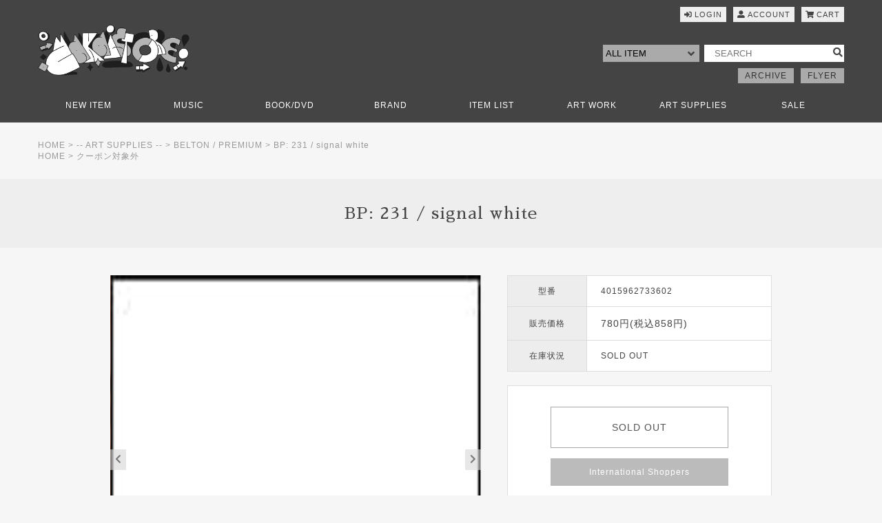

--- FILE ---
content_type: text/html; charset=EUC-JP
request_url: https://zakai.jp/?pid=12797337
body_size: 9237
content:
<!DOCTYPE html PUBLIC "-//W3C//DTD XHTML 1.0 Transitional//EN" "http://www.w3.org/TR/xhtml1/DTD/xhtml1-transitional.dtd">
<html xmlns:og="http://ogp.me/ns#" xmlns:fb="http://www.facebook.com/2008/fbml" xmlns:mixi="http://mixi-platform.com/ns#" xmlns="http://www.w3.org/1999/xhtml" xml:lang="ja" lang="ja" dir="ltr">
<head>
<meta http-equiv="content-type" content="text/html; charset=euc-jp" />
<meta http-equiv="X-UA-Compatible" content="IE=edge,chrome=1" />
<title>BP: 231 / signal white - ZAKAI Store</title>
<meta name="Keywords" content="BP: 231 / signal white,ヒップホップ,ブックカバー,コインケース,日本語ラップ,GRAFFITI,graffiti,グラフィティ,montana,alien,kazemagazine,HSM,Drawamok,the seventh letter,セブンスレター,SD JUNKSTA,NORIKIYO,BRON K,TKC,WAX,KYN,DJ GORI,ハンドメイド,手作り,ZAKAI,SCA CREW,SDP CREW,スプレーカン,BELTON,ベルトン,塗料,HIPHOP,KOHH,YELLOW TAPE," />
<meta name="Description" content="BELTON PREMIUMCOLOR：signal white型番：160　Sort.#231容量：400mlSort.#とは　「カラーグラデーションを意識した新しいカラーナンバーです。」※ご利用のモニター環境によ" />
<meta name="Author" content="ZAKAI [OUT LINE International distribution]" />
<meta name="Copyright" content="ZAKAI [OUT LINE International distribution]" />
<meta http-equiv="content-style-type" content="text/css" />
<meta http-equiv="content-script-type" content="text/javascript" />
<link rel="stylesheet" href="https://img06.shop-pro.jp/PA01017/917/css/58/index.css?cmsp_timestamp=20260105120709" type="text/css" />
<link rel="stylesheet" href="https://img06.shop-pro.jp/PA01017/917/css/58/product.css?cmsp_timestamp=20260105120709" type="text/css" />

<link rel="alternate" type="application/rss+xml" title="rss" href="https://zakai.jp/?mode=rss" />
<link rel="alternate" media="handheld" type="text/html" href="https://zakai.jp/?prid=12797337" />
<script type="text/javascript" src="//ajax.googleapis.com/ajax/libs/jquery/1.7.2/jquery.min.js" ></script>
<meta property="og:title" content="BP: 231 / signal white - ZAKAI Store" />
<meta property="og:description" content="BELTON PREMIUMCOLOR：signal white型番：160　Sort.#231容量：400mlSort.#とは　「カラーグラデーションを意識した新しいカラーナンバーです。」※ご利用のモニター環境によ" />
<meta property="og:url" content="https://zakai.jp?pid=12797337" />
<meta property="og:site_name" content="ZAKAI Store" />
<meta property="og:image" content="https://img06.shop-pro.jp/PA01017/917/product/12797337.jpg?cmsp_timestamp=20190206170916"/>
<meta name="viewport" content="width=device-width, initial-scale=1.0, maximum-scale=1.0, user-scalable=0" />
<link rel="apple-touch-icon" href="https://img06.shop-pro.jp/PA01017/917/etc_base64/emFrYWlfaWNvbl8yMDI1MDM.gif?cmsp_timestamp=20250423194917" />
<!-- CSS -->
<link rel="stylesheet" href="https://use.fontawesome.com/releases/v5.5.0/css/all.css" integrity="sha384-B4dIYHKNBt8Bc12p+WXckhzcICo0wtJAoU8YZTY5qE0Id1GSseTk6S+L3BlXeVIU" crossorigin="anonymous">
<link href="https://fonts.googleapis.com/css?family=Sawarabi+Mincho" rel="stylesheet">
<link rel="stylesheet" type="text/css" href="https://file001.shop-pro.jp/PA01017/917/css/lightslider.css" />
<!-- JS -->
<script type="text/javascript" src="https://ajax.googleapis.com/ajax/libs/jquery/3.3.1/jquery.min.js"></script>
<script type="text/javascript" src="https://file001.shop-pro.jp/PA01017/917/js/lightslider.js"></script>
<script type="text/javascript" src="https://file001.shop-pro.jp/PA01017/917/js/custum.js"></script>
<script>
  var Colorme = {"page":"product","shop":{"account_id":"PA01017917","title":"ZAKAI Store"},"basket":{"total_price":0,"items":[]},"customer":{"id":null},"inventory_control":"product","product":{"shop_uid":"PA01017917","id":12797337,"name":"BP: 231 \/ signal white","model_number":"4015962733602 ","stock_num":0,"sales_price":780,"sales_price_including_tax":858,"variants":[],"category":{"id_big":2298032,"id_small":1},"groups":[{"id":2147876}],"members_price":780,"members_price_including_tax":858}};

  (function() {
    function insertScriptTags() {
      var scriptTagDetails = [];
      var entry = document.getElementsByTagName('script')[0];

      scriptTagDetails.forEach(function(tagDetail) {
        var script = document.createElement('script');

        script.type = 'text/javascript';
        script.src = tagDetail.src;
        script.async = true;

        if( tagDetail.integrity ) {
          script.integrity = tagDetail.integrity;
          script.setAttribute('crossorigin', 'anonymous');
        }

        entry.parentNode.insertBefore(script, entry);
      })
    }

    window.addEventListener('load', insertScriptTags, false);
  })();
</script><script>
  var Colorme = {"page":"product","shop":{"account_id":"PA01017917","title":"ZAKAI Store"},"basket":{"total_price":0,"items":[]},"customer":{"id":null},"inventory_control":"product","product":{"shop_uid":"PA01017917","id":12797337,"name":"BP: 231 \/ signal white","model_number":"4015962733602 ","stock_num":0,"sales_price":780,"sales_price_including_tax":858,"variants":[],"category":{"id_big":2298032,"id_small":1},"groups":[{"id":2147876}],"members_price":780,"members_price_including_tax":858}};

  (function() {
    function insertFastScriptTags() {
      var scriptTagDetails = [{"src":"https:\/\/custom-options-assets.colorme.app\/custom-options-es5.js","integrity":null}];
      var entry = document.getElementsByTagName('script')[0];

      scriptTagDetails.forEach(function(tagDetail) {
        var script = document.createElement('script');

        script.type = 'text/javascript';
        script.src = tagDetail.src;
        script.async = true;

        if( tagDetail.integrity ) {
          script.integrity = tagDetail.integrity;
          script.setAttribute('crossorigin', 'anonymous');
        }

        entry.parentNode.insertBefore(script, entry);
      })
    }

    window.addEventListener('DOMContentLoaded', insertFastScriptTags, false);
  })();
</script>
<script async src="https://zen.one/analytics.js"></script>
</head>
<body>
<meta name="colorme-acc-payload" content="?st=1&pt=10029&ut=12797337&at=PA01017917&v=20260202095701&re=&cn=435aace0494f2d34dd4e087ecd850f5c" width="1" height="1" alt="" /><script>!function(){"use strict";Array.prototype.slice.call(document.getElementsByTagName("script")).filter((function(t){return t.src&&t.src.match(new RegExp("dist/acc-track.js$"))})).forEach((function(t){return document.body.removeChild(t)})),function t(c){var r=arguments.length>1&&void 0!==arguments[1]?arguments[1]:0;if(!(r>=c.length)){var e=document.createElement("script");e.onerror=function(){return t(c,r+1)},e.src="https://"+c[r]+"/dist/acc-track.js?rev=3",document.body.appendChild(e)}}(["acclog001.shop-pro.jp","acclog002.shop-pro.jp"])}();</script><div id="wrapper">
<!-- /////////////////////////////////////////////////////////////
/
/	HEADER
/
///////////////////////////////////////////////////////////// -->
<header>
<!-- ===================
	LOGO / CART
======================== -->
<div class="header-wrap innerbox">
		<div class="logo">
			<a href="https://zakai.jp/"><img src="https://file001.shop-pro.jp/PA01017/917/images/logo_white_home_zakai_store.png" alt="logo" /></a>
		</div>
		<div class="top-menu">
		<ul>
			<li>
								<a href="https://zakai.jp/?mode=login&shop_back_url=https%3A%2F%2Fzakai.jp%2F"><i class="fas fa-sign-in-alt"></i><span>LOGIN</span></a>
							</li>
			<li><a href="https://zakai.jp/?mode=myaccount"><i class="fas fa-user-alt"></i><span>ACCOUNT</span></a></li>
			<li><a href="https://zakai.jp/cart/proxy/basket?shop_id=PA01017917&shop_domain=zakai.jp"><i class="fas fa-shopping-cart"></i><span>CART</span></a></li>
		</ul>
	</div>
</div>



<!-- ===================
	NAV / SEARCH
======================== -->
<div id="nav_toggle">
	<div>
		<span></span>
		<span></span>
		<span></span>
	</div>
</div>

<nav class="innerbox">
	

<div class="box_select-search">
	<form action="https://zakai.jp/" method="GET" class="search_container">
		<input name="mode" value="srh" type="hidden">
		<div class="se-l">
			<input type="hidden" name="mode" value="srh" />
			<select name="cid">
				<option value="">ALL ITEM</option>
				<option value="2298028,0">MUSIC</option><option value="2298030,0">BOOK / DVD</option><option value="2299859,0">AREth</option><option value="2299860,0">BACKGROUNDO</option><option value="2796258,0">シカトリセス</option><option value="2299865,0">GOOD WORTH & CO.</option><option value="2299866,0">GOWST</option><option value="2345429,0">GRIMEY</option><option value="2780236,0">HITCOLOR</option><option value="2299871,0">HITOTZUKI</option><option value="2322631,0">HS MAGAZINE</option><option value="2299874,0">INTERBREED</option><option value="2299087,0">KAZEMAGAZINE</option><option value="2299875,0">KUUMBA</option><option value="2339025,0">LIXTICK</option><option value="2796927,0">MELLIFEW</option><option value="2339024,0">NIWAKA SHASHIN CLUB</option><option value="2551088,0">NO MESSAGE</option><option value="2299876,0">PEAK▲HOUR</option><option value="2914032,0">QUARTETT</option><option value="2299085,0">RIVAXIDE</option><option value="2299881,0">SAG DOWN</option><option value="2550603,0">SERGIO TACCHINI</option><option value="2299887,0">T.F.B.S SUPPLY CO.</option><option value="2299889,0">UNDEAD</option><option value="2299890,0">VANS</option><option value="2969895,0">WORLD M.A.P</option><option value="2299893,0">ZAKAI</option><option value="2299896,0">47 BRAND</option><option value="2299704,0">OTHER / BLAND</option><option value="2298031,0">OTHER / ARTWORK</option><option value="2298032,0">-- ART SUPPLIES --</option>			</select>
		</div>
		<div class="se-r">
			<input name="keyword" type="text" size="25" placeholder="SEARCH">
			<input type="submit" value="&#xf002">
		</div>
	</form>
</div>


<ul class="archive">
	<li><a href="https://zakaigallery.jp/" target="_blank">ARCHIVE</a></li>
	<li><a href="https://flyer.zakaigallery.jp/" target="_blank">FLYER</a></li>
</ul>


<ul id="accordion" class="menu accordion innerbox">
	
    <li class="menu__multi">
        <div class="link-second"><a href="javascript:void(0)">NEW ITEM</a><i class="fa fa-chevron-down"></i></div>
        <ul class="menu__second-level sub-second-menu">
            <li><a href="https://zakai.jp/?mode=srh&cid=&keyword=&sort=n">ALL ITEM</a></li>
            <li><a href="https://zakai.jp/?mode=cate&csid=0&cbid=2298028&sort=n">MUSIC</a></li>
						<li><a href="https://zakai.jp/?mode=grp&gid=275104">予約商品</a></li>
            <li>
								<div class="link-third"><a href="javascript:void(0)" class="init-right">SALE</a><i class="fa fa-chevron-down"></i></div>
								<ul class="menu__third-level sub-third-menu">
                    <li><a href="https://zakai.jp/?mode=grp&gid=77459">ALL</a></li>
                    <li><a href="https://zakai.jp/?mode=grp&gid=1881929">MUSIC</a></li>
                    <li><a href="https://zakai.jp/?mode=grp&gid=1881928">APPAREL</a></li>
                </ul>
						</li>
        </ul>
    </li>
    
    <li class="menu__mega">
        <div class="link-second"><a href="javascript:void(0)">MUSIC</a><i class="fa fa-chevron-down"></i></div>
        <ul class="menu__second-level sub-second-menu">
							<li><a href="https://zakai.jp/?mode=cate&cbid=2298028&csid=0&sort=n">ALL</a></li>
            	<li><a href="https://zakai.jp/?mode=grp&gid=242660&sort=n">アーティスト A-Z順</a></li>
            	<li><a href="https://zakai.jp/?mode=grp&gid=636542">予約商品 MUSIC</a></li>
            	<li><a href="https://zakai.jp/?mode=grp&gid=786256&sort=n">特典付商品</a></li>
            	<li><a href="https://zakai.jp/?mode=grp&gid=117572&sort=n">SD MUSIC</a></li>
            	<li><a href="https://zakai.jp/?mode=grp&gid=1682730">MUSIC DVD</a></li>
            	<li><a href="https://zakai.jp/?mode=grp&gid=1682731">RECORD</a></li>
            	<li><a href="https://zakai.jp/?mode=cate&cbid=2298028&csid=3">配信楽曲 (ALBUM/EP/SINGLE)</a></li>
        </ul>
    </li>
    
    <li class="menu__multi">
        <div class="link-second"><a href="javascript:void(0)">BOOK/DVD</a><i class="fa fa-chevron-down"></i></div>
        <ul class="menu__second-level sub-second-menu">
            <li><a href="https://zakai.jp/?mode=grp&gid=242223&sort=n">BOOK</a></li>
						<li><a href="https://zakai.jp/?mode=grp&gid=242222&sort=n">MAGAZINE</a></li>
						<li><a href="https://zakai.jp/?mode=grp&gid=1097019&sort=n">ZINE</a></li>
						<li><a href="https://zakai.jp/?mode=grp&gid=1682730&sort=n">MUSIC (DVD)</a></li>
						<li><a href="https://zakai.jp/?mode=cate&cbid=2298030&csid=1">MOVIE (DVD)</a></li>
        </ul>
    </li>
    
    <li class="menu__mega">
        <div class="link-second"><a href="javascript:void(0)">BRAND</a><i class="fa fa-chevron-down"></i></div>
        <ul class="menu__second-level sub-second-menu">
            <li><a href="https://zakai.jp/?mode=cate&csid=0&cbid=2299859">AREth</a></li>
            <li><a href="https://zakai.jp/?mode=cate&cbid=2299860&csid=0">BACKGROUNDO</a></li>
            <li><a href="https://zakai.jp/?mode=cate&csid=0&cbid=2299865">GOOD WORTH & CO.</a></li>
            <li><a href="https://zakai.jp/?mode=cate&csid=0&cbid=2299866">GOWST</a></li>
            <li><a href="https://zakai.jp/?mode=cate&csid=0&cbid=2345429">GRMY</a></li>
            <li><a href="https://zakai.jp/?mode=cate&csid=0&cbid=2299871">HITOTZUKI</a></li>
            <li><a href="https://zakai.jp/?mode=cate&csid=0&cbid=2322631">HS MAGAZINE</a></li>
            <li><a href="https://zakai.jp/?mode=cate&csid=0&cbid=2299874">INTERBREED</a></li>
            <li><a href="https://zakai.jp/?mode=cate&csid=0&cbid=2299087">KAZEMAGAZINE</a></li>
            <li><a href="https://zakai.jp/?mode=cate&csid=0&cbid=2299875">KUUMBA</a></li>
            <li><a href="https://zakai.jp/?mode=cate&csid=0&cbid=2339025">LIXTICK</a></li>
            <li><a href="https://zakai.jp/?mode=cate&csid=0&cbid=2796927">MELLIFEW</a></li>
            <li><a href="https://zakai.jp/?mode=cate&csid=0&cbid=2339024">NIWAKA SHASHIN CLUB</a></li>
            <li><a href="https://zakai.jp/?mode=cate&csid=0&cbid=2551088">NO MESSAGE</a></li>					
            <li><a href="https://zakai.jp/?mode=cate&csid=0&cbid=2299876">PEAK▲HOUR</a></li>
            <li><a href="https://zakai.jp/?mode=cate&csid=0&cbid=2914032">Quartett</a></li>
            <li><a href="https://zakai.jp/?mode=cate&csid=0&cbid=2299085">RIVAXIDE</a></li>
            <li><a href="https://zakai.jp/?mode=cate&csid=0&cbid=2796258">シカトリセス</a></li>
            <li><a href="https://zakai.jp/?mode=cate&csid=0&cbid=2299881">SAG DOWN</a></li>
            <li><a href="https://zakai.jp/?mode=cate&csid=0&cbid=2550603">SERGIO TACCHINI</a></li>
            <li><a href="https://zakai.jp/?mode=cate&csid=0&cbid=2299887">T.F.B.S SUPPLY CO.</a></li>
            <li><a href="https://zakai.jp/?mode=cate&csid=0&cbid=2299889">UNDEAD</a></li>
            <li><a href="https://zakai.jp/?mode=cate&csid=0&cbid=2299890">VANS</a></li>
            <li><a href="https://zakai.jp/?mode=cate&csid=0&cbid=2299893">ZAKAI</a></li>
            <li><a href="https://zakai.jp/?mode=cate&csid=0&cbid=2299896">47 BRAND</a></li>
            <li><a href="https://zakai.jp/?mode=cate&csid=0&cbid=2299704">OTHER / BRAND</a></li>
            <li><a href="https://zakai.jp/?mode=cate&csid=0&cbid=2298031">OTHER / ARTWORK</a></li>
        </ul>
    </li>
    
    <li class="menu__megalist">
        <div class="link-second"><a href="javascript:void(0)">ITEM LIST</a><i class="fa fa-chevron-down"></i></div>
        <ul class="menu__second-level sub-second-menu">
            <li>
                <div class="link-third"><h3><a href="javascript:void(0)">WEAR ITEM</a></h3><i class="fa fa-chevron-down"></i></div>
                <ul class="menu__third-level sub-third-menu">
                     <li><a href="https://zakai.jp/?mode=grp&gid=241683&sort=n">Tank top</a></li>
                     <li><a href="https://zakai.jp/?mode=grp&gid=241647&sort=n">T-shirt</a></li>
                     <li><a href="https://zakai.jp/?mode=grp&gid=241685&sort=n">Long sleeve</a></li>
                     <li><a href="https://zakai.jp/?mode=grp&gid=242718&sort=n">Shirts S/SL</a></li>
                     <li><a href="https://zakai.jp/?mode=grp&gid=242729&sort=n">Shirts L/SL</a></li>
                     <li><a href="https://zakai.jp/?mode=grp&gid=241705&sort=n">Crewneck</a></li>
                     <li><a href="https://zakai.jp/?mode=grp&gid=241707&sort=n">Parka</a></li>
                     <li><a href="https://zakai.jp/?mode=grp&gid=241711&sort=n">Jacket</a></li>
                     <li><a href="https://zakai.jp/?mode=grp&gid=241714&sort=n">Bottoms</a></li>
                     <li><a href="https://zakai.jp/?mode=grp&gid=288284&sort=n">Shoes</a></li>
                     <li><a href="https://zakai.jp/?mode=grp&gid=241718&sort=n">Cap</a></li>
                     <li><a href="https://zakai.jp/?mode=grp&gid=241720&sort=n">Accessories</a></li>
                     <li><a href="https://zakai.jp/?mode=grp&gid=241726&sort=n">Bag</a></li>
                     <li><a href="https://zakai.jp/?mode=grp&gid=241738&sort=n">Pouch</a></li>
                     <li><a href="https://zakai.jp/?mode=grp&gid=241745&sort=n"> Wallet / Coin case</a></li>
                     <li><a href="https://zakai.jp/?mode=grp&gid=241749&sort=n">Card case</a></li>
                     <li><a href="https://zakai.jp/?mode=grp&gid=241747&sort=n">Key Accessories</a></li>
                     <li><a href="https://zakai.jp/?mode=grp&gid=241806&sort=n">Mobile Accessories</a></li>
                     <li><a href="https://zakai.jp/?mode=grp&gid=242015&sort=n">Stationery</a></li>
                     <li><a href="https://zakai.jp/?mode=grp&gid=241750&sort=n">Book cover</a></li>
                     <li><a href="https://zakai.jp/?mode=grp&gid=2004457">KID'S</a></li>
                     <li><a href="https://zakai.jp/?mode=grp&gid=2828063">Custom order</a></li>									
                     <li><a href="https://zakai.jp/?mode=grp&gid=241642">ALL</a></li>
                </ul>
            </li>
            <li>
                <div class="link-third"><h3><a href="javascript:void(0)">ROOM DECOR/GOODS</a></h3><i class="fa fa-chevron-down"></i></div>
                <ul class="menu__third-level sub-third-menu">
                     <li><a href="https://zakai.jp/?mode=grp&gid=269631&sort=n">CUSHION</a></li>
                     <li><a href="https://zakai.jp/?mode=grp&gid=246058&sort=n">GLASS / MUG CUP</a></li>
                     <li><a href="https://zakai.jp/?mode=grp&gid=252315&sort=n">TOWEL</a></li>
                     <li><a href="https://zakai.jp/?mode=grp&gid=252535&sort=n">AIR FRESHENER</a></li>
                     <li><a href="https://zakai.jp/?mode=grp&gid=1034533&sort=n">INCENSE</a></li>
                     <li><a href="https://zakai.jp/?mode=grp&gid=247184&sort=n">STICKER/CUTTING</a></li>
                     <li><a href="https://zakai.jp/?mode=grp&gid=1506820&sort=n">SKATEBOARD</a></li>
                     <li><a href="https://zakai.jp/?mode=grp&gid=271571&sort=n">OTHER</a></li>
                     <li><a href="https://zakai.jp/?mode=grp&gid=245887">ALL</a></li>
                </ul>
            </li>
            <li>
                <div class="link-third"><h3><a href="javascript:void(0)">COLOR LIST</a></h3><i class="fa fa-chevron-down"></i></div>
                <ul class="menu__third-level sub-third-menu">
                     <li><a href="?mode=grp&amp;gid=241623">BLACK</a></li>
                     <li><a href="?mode=grp&amp;gid=241672">GREY</a></li>
                     <li><a href="?mode=grp&amp;gid=241629">WHITE</a></li>
                     <li><a href="?mode=grp&amp;gid=241666">BEIGE・KHAKI・BROWN</a></li>
                     <li><a href="?mode=grp&amp;gid=242175">RED・BURGUNDY</a></li>
                     <li><a href="?mode=grp&amp;gid=245776">ORANGE</a></li>
                     <li><a href="?mode=grp&amp;gid=241696">YELLOW</a></li>
                     <li><a href="?mode=grp&amp;gid=241658">NAVY・BLUE</a></li>
                     <li><a href="?mode=grp&amp;gid=242151">PURPLE・CHERRY</a></li>
                     <li><a href="?mode=grp&amp;gid=241664">GREEN・OLIVE</a></li>
                     <li><a href="?mode=grp&amp;gid=242198">CAMO</a></li>
                     <li><a href="https://zakai.jp/?mode=grp&gid=241621">ALL</a></li>
                </ul>
            </li>
        </ul>
    </li>
    
    <li class="menu__multi">
        <div class="link-second"><a href="javascript:void(0)">ART WORK</a><i class="fa fa-chevron-down"></i></div>
        <ul class="menu__second-level sub-second-menu">
            <li><a href="https://zakai.jp/?mode=grp&gid=281671&sort=n">POSTER</a></li>
            <li><a href="https://zakai.jp/?mode=grp&gid=281670&sort=n">CANVAS</a></li>
            <li><a href="https://zakai.jp/?mode=grp&gid=281649&sort=n">ARTIST LIST</a></li>
        </ul>
    </li>
    
    <li class="menu__megalist">
        <div class="link-second"><a href="javascript:void(0)">ART SUPPLIES</a><i class="fa fa-chevron-down"></i></div>
        <ul class="menu__second-level sub-second-menu">
            <li>
                <div class="link-third"><h3><a href="javascript:void(0)">BRAND</a></h3><i class="fa fa-chevron-down"></i></div>
                <ul class="menu__third-level sub-third-menu">
                     <li><a href="https://zakai.jp/?mode=cate&cbid=2298032&csid=0">ALL</a></li>
                     <li><a href="https://zakai.jp/?mode=cate&cbid=2298032&csid=5">FLAME BLUE</a></li>
                     <li><a href="https://zakai.jp/?mode=cate&cbid=2298032&csid=6">FLAME ORANGE</a></li>
                     <li><a href="https://zakai.jp/?mode=cate&cbid=2298032&csid=1">BELTON / PREMIUM</a></li>
                     <li><a href="https://zakai.jp/?mode=cate&cbid=2298032&csid=3">COVERSALL COLOR</a></li>
                     <li><a href="https://zakai.jp/?mode=cate&cbid=2298032&csid=4">MOLOTOW / OTHER</a></li>
                     <li><a href="https://zakai.jp/?mode=cate&cbid=2298032&csid=7">IMPORT SPRAY CAN CAP</a></li>
                     <li><a href="https://zakai.jp/?mode=cate&cbid=2298032&csid=14">JAPANESE SPRAY CAN CAP</a></li>
                     <li><a href="https://zakai.jp/?mode=cate&cbid=2298032&csid=8">EGGSHELL</a></li>
                     <li><a href="https://zakai.jp/?mode=cate&cbid=2298032&csid=9">GROG</a></li>
                     <li><a href="https://zakai.jp/?mode=cate&cbid=2298032&csid=10">uni</a></li>
                     <li><a href="https://zakai.jp/?mode=cate&cbid=2298032&csid=11">SAKURA CRAYPAS</a></li>
                     <li><a href="https://zakai.jp/?mode=cate&cbid=2298032&csid=12">PILOT</a></li>
                     <li><a href="https://zakai.jp/?mode=cate&cbid=2298032&csid=13">OTHER</a></li>
                </ul>
            </li>
            <li>
                <div class="link-third"><h3><a href="javascript:void(0)">ITEM</a></h3><i class="fa fa-chevron-down"></i></div>
                <ul class="menu__third-level sub-third-menu">
                     <li><a href="https://zakai.jp/?mode=grp&gid=1682747">MARKER</a></li>
                     <li><a href="https://zakai.jp/?mode=grp&gid=1682748">INK</a></li>
                     <li><a href="https://zakai.jp/?mode=grp&gid=1682749">LABEL STICKER</a></li>
                     <li><a href="https://zakai.jp/?mode=grp&gid=1682751">BLACK BOOK</a></li>
                </ul>
            </li>
        </ul>
    </li>
    
    <li class="menu__multi">
        <div class="link-second"><a href="javascript:void(0)">SALE</a><i class="fa fa-chevron-down"></i></div>
        <ul class="menu__second-level sub-second-menu">
            <li><a href="https://zakai.jp/?mode=grp&gid=77459">ALL</a></li>
            <li><a href="https://zakai.jp/?mode=grp&gid=1881929">SALE MUSIC</a></li>
            <li><a href="https://zakai.jp/?mode=grp&gid=1881928">SALE APPAREL</a></li>
        </ul>
    </li>
</ul>

</nav>

</header>


<!-- /////////////////////////////////////////////////////////////
/
/	INFORMATION・CONTENTS
/
///////////////////////////////////////////////////////////// -->

<div id="pankuzu" class="innerbox">


<p><a href="https://zakai.jp/">HOME</a>&nbsp;>&nbsp;<a href='?mode=cate&cbid=2298032&csid=0'>-- ART SUPPLIES --</a>&nbsp;>&nbsp;<a href='?mode=cate&cbid=2298032&csid=1'>BELTON / PREMIUM</a>&nbsp;>
<script language="JavaScript">
	<!--
	var iData5 = "<img class='new_mark_img1' src='https://img.shop-pro.jp/img/new/icons5.gif' style='border:none;display:inline;margin:0px;padding:0px;width:auto;' />"; 
	var iData22 = "<img class='new_mark_img1' src='https://img.shop-pro.jp/img/new/icons22.gif' style='border:none;display:inline;margin:0px;padding:0px;width:auto;' />"; 
	var iData40 = "<img class='new_mark_img1' src='https://img.shop-pro.jp/img/new/icons40.gif' style='border:none;display:inline;margin:0px;padding:0px;width:auto;' />"; 
	var iData3 = "./img/new/icons3.gif"; 
	var nData = "BP: 231 / signal white";
	if (nData.indexOf(iData5,0) != -1)
	{
	document.write(nData.replace(iData5,"<img class='tag-new_pan' src='https://zakai.outline-industrial.com/v3/images/tag-new.png' />"));
	}
	else if (nData.indexOf(iData22,0) != -1)
	{
	document.write(nData.replace(iData22,"<img class='tag-new_pan' src='https://zakai.outline-industrial.com/v3/images/tag-sale.png' />"));
	}
	else if (nData.indexOf(iData40,0) != -1)
	{
	document.write(nData.replace(iData40,"<img class='tag-new_pan' src='https://zakai.outline-industrial.com/v3/images/tag-pricedown.png' />"));
	}
	else if (nData.indexOf(iData3,0) != -1)
	{
	document.write(nData.replace(iData3,"https://zakai.outline-industrial.com/v3/images/tag-new.png"));
	}
	else
	{
	document.write(nData);
	}
	//-->
	</script>
</p>


<p><a href="https://zakai.jp/">HOME</a>&nbsp;>&nbsp;<a href="https://zakai.jp/?mode=grp&gid=2147876">クーポン対象外</a></p>

</div>






<!-- /////////////////////////////////////////////////////////////
/
/	MAIN
/
///////////////////////////////////////////////////////////// -->
<div class="main-wrapper">
<div id="main" class="innerbox-s innerbox">
<form name="product_form" method="post" action="https://zakai.jp/cart/proxy/basket/items/add">
<div class="container">
	
	
	

<div class="title_box">
<h2>
	<script language="JavaScript">
	<!--
	var iData5 = "<img class='new_mark_img1' src='https://img.shop-pro.jp/img/new/icons5.gif' style='border:none;display:inline;margin:0px;padding:0px;width:auto;' />"; 
	var iData22 = "<img class='new_mark_img1' src='https://img.shop-pro.jp/img/new/icons22.gif' style='border:none;display:inline;margin:0px;padding:0px;width:auto;' />"; 
	var iData40 = "<img class='new_mark_img1' src='https://img.shop-pro.jp/img/new/icons40.gif' style='border:none;display:inline;margin:0px;padding:0px;width:auto;' />"; 
	var iData3 = "./img/new/icons3.gif"; 
	var nData = "BP: 231 / signal white";
	if (nData.indexOf(iData5,0) != -1)
	{
	document.write(nData.replace(iData5,"<span class='tag-new_shousai'>NEW</span>"));
	}
	else if (nData.indexOf(iData22,0) != -1)
	{
	document.write(nData.replace(iData22,"<span class='tag-sale_shousai'>SALE</span>"));
	}
	else if (nData.indexOf(iData40,0) != -1)
	{
	document.write(nData.replace(iData40,"<span class='tag-pricedown_shousai'>割引</span>"));
	}
	else if (nData.indexOf(iData3,0) != -1)
	{
	document.write(nData.replace(iData3,"<span class='tag-new_shousai'>NEW</span>"));
	}
	else
	{
	document.write(nData);
	}
	//-->
	</script>
</h2>
</div>


	

<div class="img_box">
<ul id="image-gallery">
			<li data-thumb="https://img06.shop-pro.jp/PA01017/917/product/12797337.jpg?cmsp_timestamp=20190206170916"><img src="https://img06.shop-pro.jp/PA01017/917/product/12797337.jpg?cmsp_timestamp=20190206170916" /></li>
				<li data-thumb="https://img06.shop-pro.jp/PA01017/917/product/12797337_o1.jpg?cmsp_timestamp=20190124161809"><img src="https://img06.shop-pro.jp/PA01017/917/product/12797337_o1.jpg?cmsp_timestamp=20190124161809" /></li>
				<li data-thumb="https://img06.shop-pro.jp/PA01017/917/product/12797337_o2.jpg?cmsp_timestamp=20190124161809"><img src="https://img06.shop-pro.jp/PA01017/917/product/12797337_o2.jpg?cmsp_timestamp=20190124161809" /></li>
																								</ul>
</div>


	

<div class="setumei_box">

          
<div id="ss_title" style="margin-bottom:20px;">商品詳細</div>
	BELTON PREMIUM<br />
COLOR：signal white<br />
型番：160　Sort.#231<br />
容量：400ml<br />
<br />
Sort.#とは　「カラーグラデーションを意識した新しいカラーナンバーです。」<br />
※ご利用のモニター環境により画面上の色と実際の色は多少異なる場合がございます。
</div>


	
	


<div class="spec">


<table border="0" cellspacing="0" cellpadding="0">
			<tr>
			<th>型番</th>
			<td>4015962733602 </td>
		</tr>
	
	
	
		<tr class="sales">
			<th>
									販売価格
							</th>
			<td>
			
			780円(税込858円)
			
						</td>
		</tr>

	<tr>
<th>在庫状況</th>
<td class="mark">SOLD OUT</td>
</tr>
	

	

	
		

							
					
</table>


	
	
<div id="custom-options-container"></div>








<div id="cart_box">


          	

<div class="stock_error" style="font-weight:bold;color:red;padding:0;background:none;height:auto;display:none;width:auto;margin-bottom:10px;"></div>

			
				<div class="sold"><span>SOLD OUT</span></div>
								<div class="inter"><a href="https://zakai.jp/?tid=38&mode=f20" class="btn-i">International Shoppers</a></div>
		<ul class="info-mail">
			<li><a href="mailto:?subject=%E3%80%90ZAKAI%20Store%E3%80%91%E3%81%AE%E3%80%8CBP%3A%20231%20%2F%20signal%20white%E3%80%8D%E3%81%8C%E3%81%8A%E3%81%99%E3%81%99%E3%82%81%E3%81%A7%E3%81%99%EF%BC%81&body=%0D%0A%0D%0A%E2%96%A0%E5%95%86%E5%93%81%E3%80%8CBP%3A%20231%20%2F%20signal%20white%E3%80%8D%E3%81%AEURL%0D%0Ahttps%3A%2F%2Fzakai.jp%2F%3Fpid%3D12797337%0D%0A%0D%0A%E2%96%A0%E3%82%B7%E3%83%A7%E3%83%83%E3%83%97%E3%81%AEURL%0Ahttps%3A%2F%2Fzakai.jp%2F">この商品を友達に教える</a></li>
			<li><a href="https://outline.shop-pro.jp/customer/products/12797337/inquiries/new">この商品について問い合わせる</a></li>
		</ul>
		<ul class="sns">
			<li><a href="https://twitter.com/share" class="twitter-share-button" data-url="https://zakai.jp/?pid=12797337" data-text="" data-lang="ja" >ツイート</a>
<script charset="utf-8">!function(d,s,id){var js,fjs=d.getElementsByTagName(s)[0],p=/^http:/.test(d.location)?'http':'https';if(!d.getElementById(id)){js=d.createElement(s);js.id=id;js.src=p+'://platform.twitter.com/widgets.js';fjs.parentNode.insertBefore(js,fjs);}}(document, 'script', 'twitter-wjs');</script></li>
			<li></li>
		</ul>

</div>


</div>
	


</div>	
	

	
	
	

<div id="item" class="eight_box">
	<h3>この商品を買った人はこんな商品も買っています</h3>
	<ul id="responsive02">
				<li>
			<a href="?pid=12797269">
				<div class="i-img">
									<img src="https://img06.shop-pro.jp/PA01017/917/product/12797269_th.jpg?cmsp_timestamp=20190206170913">
									</div>
			</a>
		</li>
				<li>
			<a href="?pid=18344316">
				<div class="i-img">
									<img src="https://img06.shop-pro.jp/PA01017/917/product/18344316_th.jpg?cmsp_timestamp=20190206170910">
									</div>
			</a>
		</li>
				<li>
			<a href="?pid=19975898">
				<div class="i-img">
									<img src="https://img06.shop-pro.jp/PA01017/917/product/19975898_th.jpg?cmsp_timestamp=20190206170912">
									</div>
			</a>
		</li>
			</ul>
</div>


	

	



<input type="hidden" name="user_hash" value="20b6218c211c159a5d084a36b42bb07a"><input type="hidden" name="members_hash" value="20b6218c211c159a5d084a36b42bb07a"><input type="hidden" name="shop_id" value="PA01017917"><input type="hidden" name="product_id" value="12797337"><input type="hidden" name="members_id" value=""><input type="hidden" name="back_url" value="https://zakai.jp/?pid=12797337"><input type="hidden" name="reference_token" value="f0ce69e8e4b443bca5c0fc0b28316de7"><input type="hidden" name="shop_domain" value="zakai.jp">
	
	
</form>	


</div>
</div>


<!-- /////////////////////////////////////////////////////////////
/
/	FOOTER
/
///////////////////////////////////////////////////////////// -->
<footer>
<div class="innerbox position">

	<div class="calendar">
				<div class="side_section side_section_cal">
			<div class="side_cal">
				<table class="tbl_calendar">
    <caption>2026年2月</caption>
    <tr>
        <th class="sun">日</th>
        <th>月</th>
        <th>火</th>
        <th>水</th>
        <th>木</th>
        <th>金</th>
        <th class="sat">土</th>
    </tr>
    <tr>
<td class="sun" style="background-color: #2c2c2c; color: #ffffff;">1</td>
<td class="mon">2</td>
<td class="tue" style="background-color: #2c2c2c; color: #ffffff;">3</td>
<td class="wed" style="background-color: #2c2c2c; color: #ffffff;">4</td>
<td class="thu" style="background-color: #2c2c2c; color: #ffffff;">5</td>
<td class="fri">6</td>
<td class="sat" style="background-color: #2c2c2c; color: #ffffff;">7</td>
</tr>
<tr>
<td class="sun" style="background-color: #2c2c2c; color: #ffffff;">8</td>
<td class="mon">9</td>
<td class="tue" style="background-color: #2c2c2c; color: #ffffff;">10</td>
<td class="wed holiday" style="background-color: #2c2c2c; color: #ffffff;">11</td>
<td class="thu" style="background-color: #2c2c2c; color: #ffffff;">12</td>
<td class="fri">13</td>
<td class="sat" style="background-color: #2c2c2c; color: #ffffff;">14</td>
</tr>
<tr>
<td class="sun" style="background-color: #2c2c2c; color: #ffffff;">15</td>
<td class="mon">16</td>
<td class="tue" style="background-color: #2c2c2c; color: #ffffff;">17</td>
<td class="wed" style="background-color: #2c2c2c; color: #ffffff;">18</td>
<td class="thu" style="background-color: #2c2c2c; color: #ffffff;">19</td>
<td class="fri">20</td>
<td class="sat" style="background-color: #2c2c2c; color: #ffffff;">21</td>
</tr>
<tr>
<td class="sun" style="background-color: #2c2c2c; color: #ffffff;">22</td>
<td class="mon holiday">23</td>
<td class="tue" style="background-color: #2c2c2c; color: #ffffff;">24</td>
<td class="wed" style="background-color: #2c2c2c; color: #ffffff;">25</td>
<td class="thu" style="background-color: #2c2c2c; color: #ffffff;">26</td>
<td class="fri">27</td>
<td class="sat" style="background-color: #2c2c2c; color: #ffffff;">28</td>
</tr>
</table><table class="tbl_calendar">
    <caption>2026年3月</caption>
    <tr>
        <th class="sun">日</th>
        <th>月</th>
        <th>火</th>
        <th>水</th>
        <th>木</th>
        <th>金</th>
        <th class="sat">土</th>
    </tr>
    <tr>
<td class="sun" style="background-color: #2c2c2c; color: #ffffff;">1</td>
<td class="mon">2</td>
<td class="tue" style="background-color: #2c2c2c; color: #ffffff;">3</td>
<td class="wed" style="background-color: #2c2c2c; color: #ffffff;">4</td>
<td class="thu" style="background-color: #2c2c2c; color: #ffffff;">5</td>
<td class="fri">6</td>
<td class="sat" style="background-color: #2c2c2c; color: #ffffff;">7</td>
</tr>
<tr>
<td class="sun" style="background-color: #2c2c2c; color: #ffffff;">8</td>
<td class="mon">9</td>
<td class="tue" style="background-color: #2c2c2c; color: #ffffff;">10</td>
<td class="wed" style="background-color: #2c2c2c; color: #ffffff;">11</td>
<td class="thu" style="background-color: #2c2c2c; color: #ffffff;">12</td>
<td class="fri">13</td>
<td class="sat" style="background-color: #2c2c2c; color: #ffffff;">14</td>
</tr>
<tr>
<td class="sun" style="background-color: #2c2c2c; color: #ffffff;">15</td>
<td class="mon">16</td>
<td class="tue" style="background-color: #2c2c2c; color: #ffffff;">17</td>
<td class="wed" style="background-color: #2c2c2c; color: #ffffff;">18</td>
<td class="thu" style="background-color: #2c2c2c; color: #ffffff;">19</td>
<td class="fri holiday">20</td>
<td class="sat" style="background-color: #2c2c2c; color: #ffffff;">21</td>
</tr>
<tr>
<td class="sun" style="background-color: #2c2c2c; color: #ffffff;">22</td>
<td class="mon">23</td>
<td class="tue" style="background-color: #2c2c2c; color: #ffffff;">24</td>
<td class="wed" style="background-color: #2c2c2c; color: #ffffff;">25</td>
<td class="thu" style="background-color: #2c2c2c; color: #ffffff;">26</td>
<td class="fri">27</td>
<td class="sat" style="background-color: #2c2c2c; color: #ffffff;">28</td>
</tr>
<tr>
<td class="sun" style="background-color: #2c2c2c; color: #ffffff;">29</td>
<td class="mon">30</td>
<td class="tue" style="background-color: #2c2c2c; color: #ffffff;">31</td>
<td></td>
<td></td>
<td></td>
<td></td>
</tr>
</table>
			</div>
							<div class="side_cal_memo">
					<span>■</span>は、定休日です。発送業務もお休みいたします。
月・金のみ発送業務を行っております。<br>


				</div>
					</div>
			</div>

	<ul class="footer-menu">
		<li><a href="https://zakaigallery.jp/" target="_blank">ARCHIVE</a></li>
		<li><a href="https://flyer.zakaigallery.jp/" target="_blank">FLYER</a></li>
		<li><a href="https://zakai.jp/?tid=13&amp;mode=f6">よくある質問Q&amp;A</a></li>
		<li><a href="https://zakai.jp/?tid=22&amp;mode=f11">服のサイズの測り方</a></li>
		<li><a href="https://zakai.jp/?mode=myaccount">登録情報・注文履歴・発送状況</a></li>
		<li><a href="https://secure.shop-pro.jp/?mode=mailmaga&amp;shop_id=PA01017917">メルマガ登録・解除</a></li>
		<li><a href="https://zakai.jp/?tid=38&amp;mode=f1">支払・配送 方法</a></li>
		<li><a href="https://zakai.jp/?tid=55&mode=f2">返品・交換</a></li>		
		<li><a href="https://zakai.jp/?tid=38&amp;mode=f20">International Shoppers</a></li>
		<li><a href="https://zakai.jp/?mode=sk">特定商取引法に基づく表記</a></li>
		<li><a href="https://zakai.jp/?tid=31&amp;mode=f16">デジタルコンテンツ利用規約</a></li>
		<li><a href="https://zakai.jp/?mode=privacy">プライバシーポリシー</a></li>
		<li><a href="https://secure.shop-pro.jp/?mode=inq&amp;shop_id=PA01017917">お問い合わせ</a></li>
		<li><a href="https://zakai.jp/?tid=55&mode=f4">店舗情報</a></li>
	</ul>
	
	<ul class="sns-menu">
		<li><a href="https://twitter.com/zakaigallery" target="_blank"><i class="fab fa-twitter"></i></a></li>
		<li><a href="https://twitter.com/ZakaiHQstaff" target="_blank"><i class="fab fa-twitter"></i></a></li>
		<li><a href="https://www.instagram.com/zakaistore/" target="_blank"><i class="fab fa-instagram"></i></a></li>
		<li><a href="https://www.facebook.com/zakaigallery" target="_blank"><i class="fab fa-facebook-f"></i></a></li>
		<li><a href="https://flyer.zakaigallery.jp/" target="_blank"><i class="fab fa-tumblr"></i></a></li>
		<li><a href="https://www.youtube.com/channel/UCpv1BhSUQIwXzm4ySiiwI1Q" target="_blank"><i class="fab fa-youtube"></i></a></li>
	</ul>
	
</div>

<div class="copy-bg">
	<div class="innerbox copy">Copyright&copy; OUTLINE International distribution All Rights Reserved.</a>
</div>

</footer>


<div id="back-top"><a href="#top"><span></span></a></div>
</div><script type="text/javascript" src="https://zakai.jp/js/cart.js" ></script>
<script type="text/javascript" src="https://zakai.jp/js/async_cart_in.js" ></script>
<script type="text/javascript" src="https://zakai.jp/js/product_stock.js" ></script>
<script type="text/javascript" src="https://zakai.jp/js/js.cookie.js" ></script>
<script type="text/javascript" src="https://zakai.jp/js/favorite_button.js" ></script>
</body></html>

--- FILE ---
content_type: text/css
request_url: https://img06.shop-pro.jp/PA01017/917/css/58/index.css?cmsp_timestamp=20260105120709
body_size: 37439
content:
/* //////////////////////////////////////////////////////////
/
/	BACE
/
////////////////////////////////////////////////////////// */
* {
	margin:0;
	padding:0;
	-webkit-box-sizing: border-box;
	   -moz-box-sizing: border-box;
	        box-sizing: border-box;
}
html, body, div, span, applet, object, iframe, h1, h2, h3, h4, h5, h6, p, blockquote, pre,
a, abbr, acronym, address, big, cite, code, del, dfn, em, img, ins, kbd, q, s, samp,
small, strike, strong, sub, sup, tt, var, b, u, i, center, dl, dt, dd, ol, ul, li,
fieldset, form, label, legend, table, caption, tbody, tfoot, thead, tr, th, td,
article, aside, canvas, details, embed, figure, figcaption, footer, header, hgroup,
menu, nav, output, ruby, section, summary, time, mark, audio, video, main {
	margin: 0;
	padding: 0;
	border: 0;
	outline: 0;
	font-size: 100%;
	font-weight: normal;
	font-style: normal;
	vertical-align: baseline;
	background: transparent;
}

article, aside, details, figcaption, figure, footer, header, hgroup, menu, nav, section, main {
	display: block;
	margin: 0;
}
/* HTML5 display-role reset for older browsers */
article, aside, details, figcaption, figure, 
footer, header, hgroup, menu, nav, section, main {
	display: block;
}
body {
	color: #444;
	background-color: #f6f6f6;
	font-family: "Lucida Sans Unicode", "LucidaGrande", Verdana, Sans-serif;
	font-size: 12px;
	line-height: 1.7;
	letter-spacing: 1px;
	overflow-x: hidden ;
}
ol, ul {
	list-style: none;
}
table {
	border-collapse: collapse;
	border-spacing: 0;
}
img {
	border: 0;
	vertical-align: bottom;
	height:auto;
}
form {
	margin:0;
}
/* リンク */
a {
	text-decoration: none;
	-webkit-transition: all 0.2s ease-in-out;
	-moz-transition: all 0.2s ease-in-out;
    -ms-transition: all 0.2s ease-in-out;
    -o-transition: all 0.2s ease-in-out;
    transition: all 0.2s ease-in-out;
}
a:link {
	color:#444;
	text-decoration: none;
}
a:visited {
	color:#444;
	text-decoration: underline;
}
a:hover {
	color:#009898;
	text-decoration: none;
}
a:active {
	color:#009898;
	text-decoration: none;
}
a img:hover {
  opacity: 0.6;
  filter: alpha(opacity=6);
  -ms-filter: "alpha(opacity=60)";
}
img {
	transition: all .3s;
    -o-transition: all .3s;
    -ie-transition: all .3s;
    -moz-transition: all .3s;
    -webkit-transition: all .3s;
}
select, button, textarea{
    -webkit-appearance:none;
    -moz-appearance:none;
    appearance:none;
    border-radius: 0;
    margin: 0;
    padding: 0;
    background: none transparent;
    vertical-align: middle;
}
/* //////////////////////////////////////////////////////////
/
/	wrapper
/
////////////////////////////////////////////////////////// */
#wrapper img{
	width:100%;
}
/* //////////////////////////////////////////////////////////
/
/	RESPONSIVE width
/
////////////////////////////////////////////////////////// */
/* 
画面の横幅が1240px以上
-------------------------------------- */
@media screen and (min-width: 1600px){
.innerbox {
    width:1400px;
    margin: 0px auto;
}
}
/* 
画面の横幅が1240px以上
-------------------------------------- */
@media screen and (max-width: 1600px){
.innerbox {
    width:1170px;
    margin: 0px auto;
}
}
/* 
画面の横幅が1440px以上
-------------------------------------- */
@media screen and (max-width: 1440px){
.innerbox-s {
    width:960px;
    margin: 0px auto;
}
}
/* 
画面の横幅が1240pxまで
-------------------------------------- */
@media screen and (max-width: 1240px){
img{
	max-width: 100%;
	height: auto;
	width /***/:auto;　
}
.innerbox {
    width:960px;
    margin: 0px auto;
}
}
/* 
画面の横幅が980pxまで
-------------------------------------- */
@media screen and (max-width: 980px){
img{
	max-width: 100%;
	height: auto;
	width /***/:auto;　
}
.innerbox {
	width:720px;
}
}
/* 
画面の横幅が740pxまで
-------------------------------------- */
@media screen and (max-width: 740px){
img{
	max-width: 100%;
	height: auto;
	width /***/:auto;　
}
.innerbox {
	width: 92%;
}
}
/* //////////////////////////////////////////////////////////
/
/	HEADER
/
////////////////////////////////////////////////////////// */
header {
	background: #444;
}
.header-wrap {
	overflow: hidden;
	padding: 10px 0px;
}
/* ----------------------------
	LOGO
------------------------------- */
.logo {
	float: left;
	width: 30%;
}
.logo img{
	width:220px !important;
	padding: 20px 0px 5px;
	height:auto;
}
/* ----------------------------
	TOP MENU
------------------------------- */
.top-menu {
	float: right;
	width: 70%;
	font-size: 90%;
}
.top-menu ul{
	float: right;
	overflow: hidden;
}
.top-menu ul li{
	float: left;
	margin: 0px 0px 0px 10px;
	padding: 2px 6px;
	background: #eee;
	-webkit-transition: all 0.2s ease-in-out;
	-moz-transition: all 0.2s ease-in-out;
    -ms-transition: all 0.2s ease-in-out;
    -o-transition: all 0.2s ease-in-out;
    transition: all 0.2s ease-in-out;
}
.top-menu ul li a{
	color: #444;
}
.top-menu ul li:hover{
	background: #ccc;
}
.top-menu ul li i{
	margin: 0px 3px 0px 0px;
}
/* ----------------------------
	NAVIGATION
------------------------------- */
@media screen and (min-width:961px){
/* メニュー固定 */
.is-fixed {
  position: fixed;
  top: 0;
  left: 0;
  z-index: 200;
  width: 100%;
  background: #444;
}
/* nav */
nav {
	position: relative;
}
.menu {
	position: relative;
	height: 50px;
	margin: 0 auto;
	text-align: center;
}
.menu > li {
	float: left;
	width: 12.5%;
	height: 50px;
	line-height: 50px;
	background: #444;
}
.menu > li a {
	display: block;
	color: #fff;
}
.menu > li a:hover {
	color: #fff;
}
.menu__none:hover,
.menu__multi:hover,
.menu__mega:hover,
.menu__single:hover,
.menu__megalist:hover {
  background: #555553;
  -webkit-transition: .2s ease;
  transition: .2s ease;
}
.menu__second-level li {
  border-top: 1px solid #777;
}
.menu__second-level li a{
  text-align: left;
  padding-left: 10px;
  font-size: 85%;
}
.menu__third-level li {
  border-top: 1px solid #666;
}
.menu__second-level li a:hover {
  background: #333;
}
.menu__third-level li a:hover {
  background: #333;
}
.menu__fourth-level li a:hover {
  background: #333;
}
/* 下矢印 */
.init-bottom:after {
  content: '';
  display: inline-block;
  width: 6px;
  height: 6px;
  margin: 0 0 3px 8px;
  border-right: 1px solid #fff;
  border-bottom: 1px solid #fff;
  -webkit-transform: rotate(45deg);
  transform: rotate(45deg);
}
.menu:before,
.menu:after {
  content: "";
  display: table;
}
.menu:after {
  clear: both;
}
.menu {
  *zoom: 1;
}
/* ======[multi-menu]====== */
.menu > .menu__multi {
  position: relative;
}
.menu__multi .menu__second-level {
  position: absolute;
  top: 40px;
  width: 100%;
  background: #555553;
  -webkit-transition: all .2s ease;
  transition: all .2s ease;
  visibility: hidden;
  opacity: 0;
  z-index: 100;
}
.menu__multi:hover .menu__second-level {
  top: 50px;
  visibility: visible;
  opacity: 1;
}
.menu__multi .menu__second-level li {
  position: relative;
}
.menu__multi .menu__second-level li:hover {
  background: #111;
}
.menu__multi .menu__second-level li .menu__third-level {
  position: absolute;
  top: -1px;
  left: 100%;
  width: 100%;
  background: #444;
  -webkit-transition: all .2s ease;
  transition: all .2s ease;
  visibility: hidden;
  opacity: 0;
}
.menu__multi .menu__second-level li:hover .menu__third-level {
  visibility: visible;
  opacity: 1;
}
.menu__multi .menu__second-level li .menu__third-level li {
  position: relative;
}
.menu__multi .menu__second-level li .menu__third-level li:hover {
  background: #555;
}
.menu__multi .menu__second-level li .menu__third-level li .menu__fourth-level {
  position: absolute;
  top: -1px;
  left: 100%;
  width: 100%;
  background: #2a1f1f;
  -webkit-transition: all .2s ease;
  transition: all .2s ease;
  visibility: hidden;
  opacity: 0;
}
.menu__multi .menu__second-level li .menu__third-level li:hover .menu__fourth-level {
  visibility: visible;
  opacity: 1;
}
/* 右矢印 */
.init-right:after {
  content: '';
  display: inline-block;
  width: 6px;
  height: 6px;
  margin: 0 0 0 15px;
  border-right: 1px solid #fff;
  border-top: 1px solid #fff;
  -webkit-transform: rotate(45deg);
  transform: rotate(45deg);
}
/* ======[mega-menu-5clm]====== */
.menu__mega .menu__second-level {
  position: absolute;
  top: 40px;
  left: 0;
  box-sizing: border-box;
  width: 100%;
  padding: 20px 2%;
  background: #555553;
  -webkit-transition: all .2s ease;
  transition: all .2s ease;
  visibility: hidden;
  opacity: 0;
  z-index: 100;
}
.menu__mega:hover .menu__second-level {
  top: 50px;
  visibility: visible;
  opacity: 1;
}
.menu__mega .menu__second-level > li {
  float: left;
  width: 20%;
  border: none;
}
.menu__mega .menu__second-level > li:nth-child(3n+2) {
  margin: 0;
}
/* ======[megalist-menu-5clm]====== */
.menu__megalist .menu__second-level {
  position: absolute;
  top: 40px;
  left: 0;
  box-sizing: border-box;
  width: 100%;
  padding: 20px 2%;
  background: #555;
  -webkit-transition: all .2s ease;
  transition: all .2s ease;
  visibility: hidden;
  opacity: 0;
  z-index: 100;
}
.menu__megalist .menu__second-level li h3{
	height: auto;
	line-height: 1.7;
	width: 100%;
	padding: 0px 0px 0px 0px;
	margin: 0px 0px 5px 0px;
	border-bottom: 1px solid #777;
	font-size: 110%;
}
.menu__megalist .menu__second-level li h3 a:hover{
	background: #555;
  	pointer-events:none; 
}
.menu__megalist:hover .menu__second-level {
  top: 50px;
  visibility: visible;
  opacity: 1;
}
.menu__megalist .menu__second-level > li {
  float: left;
  width: 100%;
  border: none;
  margin: 0px 0px 25px 0px;
}
.menu__megalist .menu__second-level > li:last-child {
  margin: 0px 0px 0px 0px;
}
.menu__megalist .menu__third-level > li {
  float: left;
  width: 20%;
  border: none;
  height: 30px;
  line-height: 30px;
}
}



/* ----------------------------
	SEARCH
------------------------------- */
.box_select-search {
	position: absolute;
	top: -63px;
	right: 0px;
	text-align: right;
	width: 350px;
	z-index: 100;
	overflow: hidden;
}
/* SEARCH */
.se-r {
	float: left;
	margin-left: 2%;
	width: 58%;
	position: relative;
}
.search_container .se-r{
  box-sizing: border-box;
  position: relative;
  border: 0px solid #bbb;
  display: block;
  padding: 0px 10px;
  overflow: hidden;
  height: 25px;
  background: #fff;
}
.search_container input[type="text"]{
  border: none;
  width: 100%;
  vertical-align: bottom;
  padding: 5px;
}
.search_container input[type="text"]:focus {
  outline: 0;
}
.search_container input[type="submit"]{
  cursor: pointer;
  font-family: 'Font Awesome 5 Free';
  font-weight: 900;
  font-size: 14px;
  border: none;
  background: none;
  position: absolute;
  width: auto;
	right: 2px;
	top: 4px;
  outline : none;
  color: #444;
}
/* SERECT */
.box_select-search select{
	float: left;
	border: 0px solid #bbb;
	position: relative;
	padding: 4px;
	width: 100%;
	height: 25px;
	background: #aaa;
}
.se-l {
	position: relative;
	width: 40%;
}
.se-l:before {
	position: absolute;
	top: 0;
	right: 0;
	content: '\f107';
    font-family: 'Font Awesome 5 Free';
    display: inline-block;
    padding-left: 0px;
    padding-right: 6px;
    font-weight: 900;
    font-size: 16px;
    -webkit-font-smoothing: antialiased;
    -moz-osx-font-smoothing: grayscale;
    color: #444;
	z-index: 1;
}

/* ----------------------------
	NEWS FLYER
------------------------------- */
.archive {
	position: absolute;
	top: -29px;
	right: 0px;
    overflow:hidden;
}
.archive li {
	float: left;
}
.archive li a{
	padding: 1px 10px;
	margin: 0px 0px 0px 10px;
	background: #aaa;
  	color: #333;
	display: block;
	-webkit-transition: all 0.2s ease-in-out;
	-moz-transition: all 0.2s ease-in-out;
	-ms-transition: all 0.2s ease-in-out;
	-o-transition: all 0.2s ease-in-out;
	transition: all 0.2s ease-in-out;
}
.archive li a:hover{
	background: #eee;
}
/* //////////////////////////////////////////////////////////
/
/	ITEM　一覧
/
////////////////////////////////////////////////////////// */
#item {
	overflow: hidden;
}
#item .i_box{
	width:22%;
	float: left;
	margin: 0 1.5% 0;
    position: relative;
}
#item .i_box .i-img,
#item .bestselling .i-img{
    position: relative;
}
#item .i_box .i-img img,
#item .bestselling .i-img img{
	width: 100%;
    height:auto;
}
#item .i_box h4 {
	line-height: 1.5;
	margin: 15px 0 5px 0;
  	overflow: hidden;
    text-overflow: ellipsis;
    white-space: nowrap;
	color: #333;
}
#item .i_box .i-price{
	color: #777;
	margin-bottom: 7px;
}
#item .i_box .i-text{
	color: #aaa;
	font-size: 85%;
}
#item .i_box .i-text span{
	color: #ed0000;
}
@media screen and (min-width: 1600px) {
#item .i_box{
  	height: 470px;
}
}
@media screen and (max-width: 1600px) {
#item .i_box{
  	height: 420px;
}
}
@media screen and (max-width: 1240px) {
#item .i_box h4 {
	letter-spacing: 0px;
}
#item .i_box{
	width:30.33%;
  	height: 440px;
}
}
@media screen and (max-width: 980px) {
#item .i_box{
	width:46%;
	font-size: 90%;
	margin: 0 2% 0;
	height: 480px;
}
}
@media screen and (max-width: 768px) {
#item .i_box{
	height: 450px;
}
}
@media screen and (max-width: 620px) {
#item .i_box{
	height: 410px;
}
}
@media screen and (max-width: 510px) {
#item .i_box{
	height: 350px;
}
}
@media screen and (max-width: 480px) {
#item .i_box{
  	width:46%;
	height: 350px;
	font-size: 85%;
	line-height: 1.4;
  	height: 290px;
}
}
/* //////////////////////////////////////////////////////////
/
/	ボタンデザイン
/
////////////////////////////////////////////////////////// */
.btn-box {
	clear: both;
	overflow: hidden;
}
a.btn {
    letter-spacing: 1px;
    font-weight: normal;
    font-size: 14px;
    padding: 8px 20px;
	color: #009898;
    background-color: transparent;
    border: 1px solid #009898;
    transition: all .2s;
    -o-transition: all .2s;
    -ie-transition: all .2s;
    -moz-transition: all .2s;
    -webkit-transition: all .2s;
	border-radius: 3px;
    -moz-border-radius: 3px;
    -webkit-border-radius: 3px;
    display: table;
	margin: 0 auto 0;
}
a.btn:before {
    content: '\f054';
	font-family: 'Font Awesome 5 Free';
    display: inline-block;
    padding-left: 0px;
    padding-right: 6px;
    -webkit-font-smoothing: antialiased;
    -moz-osx-font-smoothing: grayscale;
    font-weight: 600;
}
a.btn:hover{
	color: #FFFFFF;
    background-color: #009898;
    border: 1px solid #009898;
}


/* //////////////////////////////////////////////////////////
/
/	レスポンシブ時 トグルボタン
/
////////////////////////////////////////////////////////// */
#nav_toggle{
	display: none;
}
@media screen and (max-width:960px){
	/*開閉ボタン*/
	#nav_toggle{
		display: block;
		width: 36px;
		height: 36px;
		position: absolute;
		top: 18px;
		left: 20px;
		z-index: 300;
	}
	#nav_toggle div {
		position: relative;
	}
	#nav_toggle span{
		display: block;
		height: 3px;
		background: #fff;
		position:absolute;
		width: 100%;
		left: 0;
		-webkit-transition: 0.3s ease-in-out;
		-moz-transition: 0.3s ease-in-out;
		transition: 0.3s ease-in-out;	
	}
	#nav_toggle span:nth-child(1){
		top:0px;
	}
	#nav_toggle span:nth-child(2){
		top:10px;
	}
	#nav_toggle span:nth-child(3){
		top:20px;
	}
	/*開閉ボタンopen時*/
	.open #nav_toggle span:nth-child(1) {
			top: 10px;
		   -webkit-transform: rotate(135deg);
			-moz-transform: rotate(135deg);
			transform: rotate(135deg);
		}
		.open #nav_toggle span:nth-child(2) {
			width: 0;
			left: 50%;
		}
		.open #nav_toggle span:nth-child(3) {
			top: 10px;
			-webkit-transform: rotate(-135deg);
			-moz-transform: rotate(-135deg);
			transform: rotate(-135deg);
		}
}
/* //////////////////////////////////////////////////////////
/
/	レスポンシブ時 メニュー
/
////////////////////////////////////////////////////////// */
@media screen and (min-width:961px){
.accordion li i {
	display: none;
}
}
@media screen and (max-width:960px){
/* ------------------------
header
--------------------------*/
header {
    position: relative;
    height: 60px;
}
header .innerBox {
	width: 100%;
}
.logo {
    float: none;
    width: 110px;
    height: auto;
    position: absolute;
    left: 0;
    right: 0;
    top: 3px;
    margin: auto;
}    
.top-menu {
    float: none;
	width: auto;
	position: absolute;
	right: 20px;
	top: 12px;
  	font-size: 160%;
}
.top-menu ul {
    float: none;
}
.top-menu ul li {
	background: transparent;
	padding: 0px;
	margin: 0px 0px 0px 18px;
}
.top-menu ul li:hover {
	background: transparent;
}
.top-menu ul li a{
	color: #fff;
}
.top-menu ul li a:hover {
	color: #009898;
}
.top-menu ul li i {
	margin: 0px;
}
.top-menu ul li span {
	display: none;
}
/* ------------------------
nav
--------------------------*/
nav {
	display: none;
	position: absolute;
	z-index: 200;
	top: 60px;
	background: #333;
}
nav.innerbox {
	width: 100%;
}
/* ------------------------
サーチ
--------------------------*/
.box_select-search {
	position: static;
	width: 96%;
	margin: 15px 2% 15px 2%;
}
/* ------------------------
NEWS FLYER
--------------------------*/
.archive {
	position: static;
	width: 100%;
}
.archive li {
	float: left;
  	width: 50%;
  	position: relative;
}
.archive li a{
	padding: 15px 15px 15px 25px;
	margin: 0px 1px 0px 0px;
	background: #444;
  	color: #999;
	display: block;
}
.archive li a:last-chaild{
	margin: 0px 0px 0px 0px;
}
.archive li::before {
    position: absolute;
    top: 12px;
    right: 10px;
    content: '\f054';
    font-family: 'Font Awesome 5 Free';
    display: inline-block;
    font-weight: 900;
    font-size: 14px;
    -webkit-font-smoothing: antialiased;
    -moz-osx-font-smoothing: grayscale;
    color: #999;
    z-index: 1;
}
/* ------------------------
 アコーディオンメニュー
--------------------------*/
.accordion {
 	width: 100%;
 	margin: 0;
 	background: #222;
 }
 .accordion a{
 	color: #999;
 }
.accordion .link-second {
	cursor: pointer;
	display: block;
	padding: 15px 15px 15px 25px;
	color: #4D4D4D;
	font-size: 12px;
	font-weight: 700;
	border-bottom: 1px solid #333;
	position: relative;
	-webkit-transition: all 0.4s ease;
	-o-transition: all 0.4s ease;
	transition: all 0.4s ease;
}
.accordion li:last-child .link-second{
		border-bottom: 0px solid #333 !important;
}
.accordion .link-third {
	cursor: pointer;
	display: block;
	color: #4D4D4D;
	font-size: 12px;
	font-weight: 700;
	border-bottom: 1px solid #333;
	position: relative;
	-webkit-transition: all 0.4s ease;
	-o-transition: all 0.4s ease;
	transition: all 0.4s ease;
}
.accordion li:last-child .link {
	border-bottom: 0;
}

.accordion li i {
	position: absolute;
	top: 17px;
	left: 12px;
	font-size: 14px;
	color: #999;
	-webkit-transition: all 0.4s ease;
	-o-transition: all 0.4s ease;
	transition: all 0.4s ease;
}

.accordion li i.fa-chevron-down {
	right: 12px;
	left: auto;
	font-size: 14px;
}

.accordion li.open .link-second {
	color: #009898;
}

.accordion li.open i {
	color: #fff;
}

.accordion li.open i.fa-chevron-down {
	-webkit-transform: rotate(180deg);
	-ms-transform: rotate(180deg);
	-o-transform: rotate(180deg);
	transform: rotate(180deg);
}
.accordion li.open .link-third i.fa-chevron-down {
	-webkit-transform: rotate(0deg);
	-ms-transform: rotate(0deg);
	-o-transform: rotate(0deg);
	transform: rotate(0deg);
	color: #999;
}
.accordion li.open ul li.open2 .link-third i.fa-chevron-down {
	-webkit-transform: rotate(180deg);
	-ms-transform: rotate(180deg);
	-o-transform: rotate(180deg);
	transform: rotate(180deg);
	color: #fff;
}

/* Sub-second-menu */
 .sub-second-menu {
 	display: none;
 	background: #303030;
 	font-size: 12px;
 }
 .sub-second-menu li {
 	border-bottom: 1px solid #444;
 }
 .sub-second-menu a {
 	display: block;
 	text-decoration: none;
 	color: #999;
 	padding: 15px;
 	padding-left: 45px;
 	-webkit-transition: all 0.25s ease;
 	-o-transition: all 0.25s ease;
 	transition: all 0.25s ease;
 }
 .sub-second-menu a:hover {
 }
/* Sub-third-menu */
 .sub-third-menu {
 	display: none;
 	background: #3B3B3B;
 	font-size: 12px;
 	border-top: 1px solid #444;
 }
 .sub-third-menu li:last-child {
 	border-bottom: 0px;
 }
 .sub-third-menu a {
 	display: block;
 	text-decoration: none;
 	color: #999;
 	padding: 15px;
 	padding-left: 75px;
 	-webkit-transition: all 0.25s ease;
 	-o-transition: all 0.25s ease;
 	transition: all 0.25s ease;
 }
 .sub-third-menu a:hover {
 }
}
@media screen and (max-width:420px){
#nav_toggle{
	width: 30px;
	top: 18px;
	left: 15px;
}
.logo {
	width: 90px;
	top: 5px;
}
.top-menu {
	right: 15px;
	top: 12px;
	font-size: 150%;
}
.top-menu ul li {
	margin: 0px 0px 0px 5px;
}
}
/* //////////////////////////////////////////////////////////
/
/	FOOTER
/
////////////////////////////////////////////////////////// */
footer {
	background: #444;
	padding: 50px 0 0;
	color: #fff;
}
footer .innerbox{
	overflow: hidden;
}
footer .position {
	position: relative;
	height: 340px;
}
/* フッターメニュー */
footer ul.footer-menu {
	position: absolute;
	top:0;
	left:0;
	width:45%;
	margin-bottom: 30px;
}
footer ul.footer-menu li{
	width:50%;
	float:left;
	padding: 4px 0;
}
footer ul.footer-menu li a:link,
footer ul.footer-menu li a:visited {
	color: #fff;
}
footer ul.footer-menu li a:hover {
	color: #999;
}
/* カレンダー */
footer .calendar {
	position: absolute;
	top:0;
	right:0;
	width:55%;
	text-align: right;
	overflow: hidden;
}
footer .calendar .side_section {
    margin: 0px 0px 0px 0px;
}
footer .calendar .tbl_calendar {
    border: none !important;
    border-collapse: collapse !important;
    border-spacing: 0 !important;
    float: left;
    margin: 0px 3% 20px 3%;
    font-size: 90%;
    width: 44%;
}
footer .calendar .tbl_calendar caption{
    font-size: 12px;
}
footer .calendar .tbl_calendar th, .tbl_calendar td {
	padding: 8px 5px 8px 5px !important;
	text-align: center !important;
	border: 1px solid #484848 !important;
	background: #686868;
}
footer .calendar .side_cal_memo {
    clear: both;
    text-align: right;
    line-height: 1.1;
	margin: 0px 3% 25px 0;
}
footer .calendar .side_cal_memo span {
	font-size:200%;
  	color: #090909;
    vertical-align: sub;
}
/* SNS */
footer ul.sns-menu {
	position: absolute;
	bottom:0;
	left:0;
	overflow: hidden;
}
footer ul.sns-menu li{
	float: left;
	margin: 0 20px 0 0;
}
footer ul.sns-menu li a{
	font-size: 20px;
	color: #fff;
}
footer ul.sns-menu li a:hover{
	color: #999;
}
/* コピー */
footer .copy-bg {
	background: #333;
}
footer .copy{
	margin-top: 25px;
	color: #888;
	font-size: 80%;
	padding: 10px 0;
}
/*
フッターレスポンシブ
---------------------------------- */
@media screen and (max-width:960px){
footer {
	padding: 40px 0 0;
}
footer .innerbox{
	width: 100%;
}
footer .position {
	position: static;
	height: auto;
	text-align: center;
}
/* フッターメニュー */
footer ul.footer-menu {
	position: static;
	width:100%;
	overflow: hidden;
	margin-bottom: 15px;
	text-align: left;
	border-top: 1px solid #4D4D4D;
	border-right: 1px solid #4D4D4D;
}
footer ul.footer-menu li{
	width:50%;
	float:left;
	padding: 0;
	border-left: 1px solid #4D4D4D;
	border-bottom: 1px solid #4D4D4D;
	background: #333;
	-webkit-transition: all 0.4s ease;
	-o-transition: all 0.4s ease;
	transition: all 0.4s ease;
	position: relative;
}
footer ul.footer-menu li:before {
    position: absolute;
    top: 12px;
    right: 10px;
    content: '\f054';
    font-family: 'Font Awesome 5 Free';
    display: inline-block;
    font-weight: 900;
    font-size: 14px;
    -webkit-font-smoothing: antialiased;
    -moz-osx-font-smoothing: grayscale;
    color: #999;
    z-index: 1;
}
footer ul.footer-menu li:hover{
	background: #292929;
}
footer ul.footer-menu li a{
	width:100%;
	padding: 15px 20px;
	display: block;
	color: #ccc;
	-webkit-transition: all 0.4s ease;
	-o-transition: all 0.4s ease;
	transition: all 0.4s ease;
}
footer ul.footer-menu li a:link,
footer ul.footer-menu li a:visited {
	color: #ccc;
}
footer ul.footer-menu li a:hover {
	color: #fff;
}
/* SNS */
footer ul.sns-menu li {
    float: none;
    margin: 0 10px;
    text-align: center;
    display: inline-block;
}
/* カレンダー */
footer .calendar {
	position: static;
	width: 100%;
	padding: 20px;
	margin-bottom: 20px;
}
footer ul.sns-menu {
	position: static;
}
/* コピー */
footer .copy {
	margin-top: 15px;
	text-align: center;
}
}
@media screen and (max-width: 980px){
footer .calendar .side_cal_memo {
	text-align:center;
	margin: 0px 0 25px 0;
}
}
@media screen and (max-width: 740px){
  footer .calendar .tbl_calendar {
    float: none;
    margin: 0 0 20px 0;
    width: 100%;
}
footer ul.footer-menu {
	border-right: 0px solid #4D4D4D;
}
footer ul.footer-menu li{
	border-left: 0px solid #4D4D4D;
}
footer ul.footer-menu li{
	width:100%;
}
}

















/*-------------------------------------------
パンくずに関する指定
-------------------------------------------- */
#pankuzu {
	clear: both;
	margin: 0 auto;
	padding: 25px 0px 25px 0px;
	color: #999999;
}
#pankuzu p{
	line-height: 1.4;
}
#pankuzu  img {
	vertical-align : middle;
	display:none;  
}
#pankuzu a:link {color:#999999;text-decoration: none;}
#pankuzu a:visited {color:#999999;text-decoration: none;}
#pankuzu a:hover {color:#009898;text-decoration: none;}
#pankuzu a:active {color:#009898;text-decoration: none;}

/*-------------------------------------------
ラベルに関する指定
-------------------------------------------- */
/* SOLD OUT */
#soldout_position{
	width: 100%;
	position: absolute;
	top: 50%;
    left: 50%;
    transform: translateY(-50%) translateX(-50%);
    -webkit- transform: translateY(-50%) translateX(-50%);
}
#soldout_position img:hover {
	opacity: 1;
	filter: alpha(opacity=10);
	-ms-filter: "alpha(opacity=100)";
}
/* タグ共通 */
.yoyaku,
.tag-new,
.tag-sale,
.tag-pricedown {
	width: 50px;
	position: absolute;
	top: 0px;
	left: 0px;
	height: 19px;
	display: flex;
	justify-content: center;
	align-items: center;
	color: #fff;
	font-size: 80%;;
}
/* 予約 */
.yoyaku{
	background: #ed0000;
    z-index:11;
}
.yoyaku:before {
	content: "予約";
}
.yoyaku img{
	display:none;
}
/* NEW */
.tag-new {
	background: #009898;
  	z-index:10;
}
/* SALE */
.tag-sale {
	background: #3DC000;
    z-index:10;
}
/* PRICEDOWN */
.tag-pricedown {
	background: #F07700;
    z-index:10;
}

/*-------------------------------------------
ソートに関する指定
-------------------------------------------- */
.ps-box {
	overflow:hidden;
	margin: 0px 0px 40px 0px;
	padding: 10px 0px;
	border-top: 1px #ddd solid;
	border-bottom: 1px #ddd solid;
}
.ps-box:last-child{
	border-bottom:0;
  	margin-bottom:70px;
}
.ps-box .sort {
	width: 40%; 
	float:left;
}
.ps-box .sort p{
	color:#999999;
	height: 30px;
	line-height: 30px;
 	margin: 0;
	padding: 0;
}
.ps-box .sort p span{
	color:#999;
  	background: #e9e9e9;
 	margin: 0 5px 0 0;
	padding: 0 8px;
    height: 30px;
    line-height: 30px;
    text-align: center;
    display: inline-block;
	-webkit-border-radius: 8px;
	-moz-border-radius: 8px;
    border-radius: 8px;
  	transition: all .2s;
	-o-transition: all .2s;
	-ie-transition: all .2s;
	-moz-transition: all .2s;
	-webkit-transition: all .2s;
}
.ps-box .sort p a {
	color:#444;
  	text-decoration: none;
  	background: #d8d8d8;
 	margin: 0 5px 0 0;
	padding: 0 8px;
    height: 30px;
    line-height: 30px;
    text-align: center;
    display: inline-block;
	-webkit-border-radius: 5px;
	-moz-border-radius: 5px;
    border-radius: 5px;
  	transition: all .2s;
	-o-transition: all .2s;
	-ie-transition: all .2s;
	-moz-transition: all .2s;
	-webkit-transition: all .2s;
}
.ps-box .sort p a:visited {color:#444;text-decoration: none;font-weight: normal;}
.ps-box .sort p a:hover {color:#fff;text-decoration: none;font-weight: normal;background: #777;}
.ps-box .sort p a:active {color:#444;text-decoration: none;font-weight: normal;}

/*-------------------------------------------
ページ送りに関する指定
-------------------------------------------- */
.ps-box .page {
	float: right;
  	width: 60%; 
	text-align: right;
	list-style-type: none;
}
.ps-box .page li {
	display: inline;
	padding: 0px 0px 0px 5px;
	color:#999999;
}
.ps-box .page li span{
	color:#999;
  	background: #e9e9e9;
    padding: 0;
    margin: 0;
    width: 30px;
    height: 30px;
    line-height: 30px;
    text-align: center;
    display: inline-block;
  	border-radius: 50%;
  	transition: all .2s;
	-o-transition: all .2s;
	-ie-transition: all .2s;
	-moz-transition: all .2s;
	-webkit-transition: all .2s;
}
.ps-box .page li a{
  	background: #cecece;
    padding: 0;
    margin: 0;
    width: 30px;
    height: 30px;
    line-height: 30px;
    text-align: center;
    display: inline-block;
  	border-radius: 50%;
  	transition: all .2s;
	-o-transition: all .2s;
	-ie-transition: all .2s;
	-moz-transition: all .2s;
	-webkit-transition: all .2s;
  	letter-spacing: 0;
}
.ps-box .page li a:link {color:#444;text-decoration: none;font-weight: normal;}
.ps-box .page li a:visited {color:#444;text-decoration: none;font-weight: normal;}
.ps-box .page li a:hover {color:#fff;text-decoration: none;font-weight: normal;background: #777;}
.ps-box .page li a:active {color:#444;text-decoration: none;font-weight: normal;}

/*-------------------------------------------
該当ない時の警告
-------------------------------------------- */
.warning {
	border: 0;
  	text-align:center;
  	margin: 100px 0 350px 0;
}
/*-------------------------------------------
フリーページ　タイトル
-------------------------------------------- */
.free-title {
	background:#eee;
}
.free-title h2 {
    font-size: 30px;
    line-height: 1.4;
    font-weight: normal;
    font-family: "Sawarabi Mincho";
  	text-align: center;
	padding: 30px 0;
	margin-bottom: 40px;
}
/*-------------------------------------------
よくある質問　アコーディオン
-------------------------------------------- */
#main h3 {
    text-align: center;
    font-size: 24px;
    line-height: 1.4;
    font-weight: normal;
    font-family: "Sawarabi Mincho";
    padding-bottom: 10px;
}
#main .accordionbox{
	width: 60%;
	margin: 10px auto 80px;
    padding: 0;
}
#main .accordionlist dt{
    display:block;
    background: #E6E5E5;
    padding: 0px 0 0 5px;
    border-left: 1px solid #c3c3c3;
    border-right: 1px solid #c3c3c3;
    border-bottom: 1px solid #c3c3c3;
	overflow: hidden;
	line-height: 1.5;
  	height: 65px;
  	position: relative;
  	display: flex;
	align-items: center;
}
#main .accordionlist dt:first-child{
	border-top: 1px solid #c3c3c3;
}
#main .accordionlist dt .title{
    padding: 0px 45px 0px 15px;
	float: left;
  	color:#444;
  	font-size:110%;
  	text-indent: -1.5em;
    padding-left: 3.5em;
}
#main .accordionlist dd{
    display:none;
	background: #fff;
    padding: 20px 20px 20px 20px;
    border-left: 1px solid #c3c3c3;
    border-right: 1px solid #c3c3c3;
    border-bottom: 1px solid #c3c3c3;
    text-indent: -1.5em;
    padding-left: 4em;
}
#main .accordionlist dd a {
	 text-decoration: underline;
}
#main .accordion_icon,
#main .accordion_icon span {
	display: inline-block;
	transition: all .2s;
	box-sizing: border-box;
}
#main .accordion_icon {
	position: absolute;
	width: 30px;
	height: 30px;
	margin-right: 5px;
	top: 50%;
    right: 0;
	margin-top: -10px;
}
#main .accordion_icon span {
	position: absolute;
    left: 6px;
    width: 50%;
	height: 2px;
    background-color: #444;
	border-radius: 4px;
	-webkit-border-radius: 4px;
	-ms-border-radius: 4px;
	-moz-border-radius: 4px;
	-o-border-radius: 4px;
}
#main .accordion_icon span:nth-of-type(1) {
    top: 7px;
	transform: rotate(0deg);
    -webkit-transform: rotate(0deg);
	-moz-transform: rotate(0deg);
	-ms-transform: rotate(0deg);
    -o-transform: rotate(0deg);
}
#main .accordion_icon span:nth-of-type(2) {
    top: 7px;
	transform: rotate(90deg);
    -webkit-transform: rotate(90deg);
	-moz-transform: rotate(90deg);
	-ms-transform: rotate(90deg);
    -o-transform: rotate(90deg);
}
/*＋、－切り替え*/
#main .accordion_icon.active span:nth-of-type(1) {
	display:none;
}
#main .accordion_icon.active span:nth-of-type(2) {
	top: 5px;
	transform: rotate(180deg);
    -webkit-transform: rotate(180deg);
	-moz-transform: rotate(180deg);
	-ms-transform: rotate(180deg);
    -o-transform: rotate(180deg);
}
/*-------------------------------------------
服のサイズの測り方
-------------------------------------------- */
.wear-size {
	overflow:hidden;
    width: 70%;
	margin: 0 auto 100px;
}
.wear-size li{
	width: 46%;
	margin: 0 2%;
  	float:left;
  	margin-bottom:50px;
}
.wear-size h3{
	overflow:hidden;
  	font-size:18px !important;
  	padding-bottom:5px;
}

/* //////////////////////////////////////////////////////////
/
/	インターナショナル ショッパーズ
/
////////////////////////////////////////////////////////// */
.inter .prev {
	margin: 80px 0 100px;
  	overflow:hidden;
}
.inter .prev-back {
  width:50%;
  float:left;
}
.inter .prev-back a{
	letter-spacing: 1px;
    font-weight: normal;
    font-size: 14px;
    padding: 8px 20px;
    color: #444;
    background-color: #dadada;
    transition: all .2s;
    -o-transition: all .2s;
    -ie-transition: all .2s;
    -moz-transition: all .2s;
    -webkit-transition: all .2s;
    border-radius: 3px;
    -moz-border-radius: 3px;
    -webkit-border-radius: 3px;
    display: table;
    margin: 0 auto 0;
  	float: right;
	margin-right: 10px;
}
.inter .prev-back a:hover{
    background-color: #aaa;
}
.inter .prev-back i{
    margin-right:5px;
}
.inter .prev-next {
  width:50%;
  float:right;
}
.inter .prev-next a{
	letter-spacing: 1px;
    font-weight: normal;
    font-size: 14px;
    padding: 8px 20px;
    color: #444;
    background-color: #dadada;
    transition: all .2s;
    -o-transition: all .2s;
    -ie-transition: all .2s;
    -moz-transition: all .2s;
    -webkit-transition: all .2s;
    border-radius: 3px;
    -moz-border-radius: 3px;
    -webkit-border-radius: 3px;
    display: table;
    margin: 0 auto 0;
  	float: left;
	margin-left: 10px;
}
.inter .prev-next a:hover{
    background-color: #aaa;
}
.inter .prev-next i{
    margin-left:5px;
}
.setumei {
	background: #fff;
	padding: 50px;
	margin-bottom: 50px;
	width: 86%;
	margin: 0 auto 50px;
}
.setumei .pay-logo{
	background:#fff;
  	margin-bottom: 20px;
}
.setumei .text{
	background:#fff;
}
.inter {
	text-align:center;
}
.inter img{
	width:auto;
	padding:10px;
  	background:#fff;
}
.step_link {
	overflow:hidden;
  	margin: 70px 0 80px;
}
.step_link li{
  	display:inline-block;
  	font-size: 16px;
  	margin: 0 10px 0 0;
}
.step_link li::before {
	content: '\f0da';
    font-family: 'Font Awesome 5 Free';
	font-weight:900;
  	margin-right: 10px;
}
.step_link li:nth-child(1)::before {
	content: none;
}
.step_link li span{
  	background:#fff;
  	border:1px solid #ccc;
  	padding: 15px 30px;
  	display: inline-block;
}
.step_link li a{
	background:#ddd;
  	padding: 15px 30px;
  	display: inline-block;
}
.step_link li a:hover{
	background:#aaa;
  	color: #444;
}

/* //////////////////////////////////////////////////////////
/
/	ページトップボタンに関する指定
/
////////////////////////////////////////////////////////// */
/*-- Back to top button --*/
#back-top {
	position: fixed;
	bottom: 36px;
	right: 25px;
	z-index: 10000;
}
#back-top a {
	width: 50px;
	display: block;
	text-align: center;
	text-transform: uppercase;
	text-decoration: none;
	/* background color transition */
	-webkit-transition: 1s;
	-moz-transition: 1s;
	transition: 1s;
}
/* arrow icon (span tag) */
#back-top span {
	width: 42px;
	height: 42px;
	display: block;
	margin-bottom: 0px;
	background: #888;
	/* rounded corners（角丸） */
	-webkit-border-radius: 42px;
	-moz-border-radius: 42px;
	border-radius: 42px;
	/* background color transition */
	-webkit-transition: 0.3s;
	-moz-transition: 0.3s;
	transition: 0.3s;
	/* alpha */
	filter:alpha(opacity=80);
	-moz-opacity: 0.8;
	opacity: 0.8;
}
#back-top a:hover span {
	background-color: #aaa;
}
#back-top span:before {
    content: '\f077';
	font-family: 'Font Awesome 5 Free';
	font-weight: 900;
    display: inline-block;
    -webkit-font-smoothing: antialiased;
    -moz-osx-font-smoothing: grayscale;
    color:#fff;
    padding-top: 3px;
	letter-spacing: 0;
	font-size: 20px;
}
@media screen and (max-width: 425px) {
#back-top {
	bottom: 15px;
	right: 15px;
}
}

/*-------------------------------------------
レスポンシブ
-------------------------------------------- */
@media screen and (max-width: 1600px){
#main .accordionbox{
    width: 80%;
}
}
@media screen and (max-width: 1240px){
#main .accordionbox{
    width: 90%;
}
}
@media screen and (max-width: 980px){
.ps-box {
    padding:20px 0;
} 
.ps-box .sort {
    width: 100%;
    float: none;
  	text-align: center;
}
.ps-box .page {
    float: none;
    width: 100%;
    text-align: center;
}
.sp-page {
  display:none;
}
/* SPインターナショナル */
.step_link {
    display: none;
}
  .setumei {
    width: 100%;
    margin: 60px auto 60px;
}
}
@media screen and (max-width: 960px){
.logo img{
	padding: 6px 0px 0px;
	width: 100px !important;
}
@media screen and (max-width: 800px){
  .lSAction {
	display:none !important;
}
}
@media screen and (max-width: 768px){
.ichiran-title h2,
.kensaku-title h2 {
  font-size: 24px !important;
}
.ps-box .page {
    overflow-x: scroll;
    white-space: nowrap;
  	padding-bottom: 20px;
}
#main .accordionbox {
    width: 100%;
}
.wear-size {;
    width: 90%;
}
.wear-size li{
	width: 100%;
	margin: 0;
  	float:none;
  	margin-bottom:50px;
}
}
@media screen and (max-width: 420px){
.ichiran-title h2,
.kensaku-title h2  {
  font-size: 20px !important;
}
#pankuzu {
    overflow-x: scroll;
    white-space: nowrap;
    font-size: 10px;
}
.ps-box .sort {
	font-size: 85%;  
}
.yoyaku,
.tag-new,
.tag-sale,
.tag-pricedown {
	width: 30px;
	height: 15px;
	font-size: 70%;
}
footer .copy {
  font-size: 60%;
}
}

--- FILE ---
content_type: text/css
request_url: https://img06.shop-pro.jp/PA01017/917/css/58/product.css?cmsp_timestamp=20260105120709
body_size: 13075
content:
/*-------------------------------------------
カスタムオプション
-------------------------------------------- */
#custom-options-container div:first-child {
    clear: both;
    padding: 30px 30px 0px 30px;
    margin-top: 0px;
    margin-bottom: 0px;
    border-top: solid #ddd 1px;
    border-right: solid #ddd 1px;
    border-bottom: solid #ddd 0px;
    border-left: solid #ddd 1px;
    background: #fff;
    text-align: left;
}
#custom-options-container div{
    clear: both;
    padding: 30px 30px 0px 30px;
    margin-top: 0px;
    margin-bottom: 0px;
    border-top: solid #ddd 0px;
    border-right: solid #ddd 1px;
    border-bottom: solid #ddd 0px;
    border-left: solid #ddd 1px;
    background: #fff;
    text-align: left;
}
#custom-options-container div:last-child {
    clear: both;
    padding: 30px;
    margin-top: 0px;
    margin-bottom: 20px;
    border-top: solid #ddd 0px;
    border-right: solid #ddd 1px;
    border-bottom: solid #ddd 1px;
    border-left: solid #ddd 1px;
    background: #fff;
    text-align: left;
}
#custom-options-label  {
    margin: 0 0 11px !important;
}
#custom-options-container #custom-options-checkbox{
    clear: both;
    padding: 0px;
    margin-top: 0px;
    margin-bottom: 0px;
    border: solid #ddd 0px;
    background: #fff;
    text-align: left;
}
#custom-options-checkbox-label {
    margin: 0 !important;
 }
#custom-options-checkbox-label  span{
  line-height: 20px !important;
   font-size: 12px !important;
}
/*-------------------------------------------
レイアウト
-------------------------------------------- */
.main-wrapper {
	overflow:hidden;
}
.container {
  	position: relative;
	display: -webkit-box;
    display: -webkit-flex;
    display: -ms-flexbox;
    display: flex;
    -webkit-flex-wrap: wrap;
    -ms-flex-wrap: wrap;
    flex-wrap: wrap;
    -webkit-box-pack: center;
    -webkit-justify-content: center;
    -ms-flex-pack: center;
    justify-content: center;
    border: solid #000 0px;
    width:100%;
}
/*-------------------------------------------
タイトル
-------------------------------------------- */
.title_box {
	width:100%;
  	order:1;
	-webkit-box-ordinal-group: 1;
	-webkit-order: 1;
	-ms-flex-order: 1;
	text-align:center;
}
.title_box h2{
	font-size: 24px;
	line-height: 1.4;
	font-weight: normal;
	font-family: "Sawarabi Mincho";
	margin-bottom: 20px;
    margin: 0 -500% 40px;
	padding: 0 500%;
  	height: 100px;
	background: #eee;
	display: flex;
	justify-content: center;
	align-items: center;
}
/*-------------------------------------------
商品画像
-------------------------------------------- */
.img_box {
  	width: 45%;
  	margin: 0 2% 0 8%;
    order:2;
    -webkit-box-ordinal-group: 2;
	-webkit-order: 2;
	-ms-flex-order: 2;
}


/* -------------------------------------------
商品説明
-------------------------------------------- */
.setumei_box {
  	width: 70%;
	order:4;
  	-webkit-box-ordinal-group: 4;
	-webkit-order: 4;
	-ms-flex-order: 4;
	margin: 50px 0 100px 0;
	padding: 0;
}
/* サイズのテーブル */
#size {
	table-layout:fixed;
	font-weight: normal;
	width: 100%;
	margin: 0px 0px 0px 0px;
	border: 1px #ddd solid;
	line-height: 1.3;
    background: #fff;
}
#size tr th,
#size tr td {	
 	padding: 8px 20px;
	display: table-cell;
	text-align: center;
	border: 1px #ddd solid;
}
#size tr th {
	background: #ececec;
}
#size .koi{
	background: #ececec;
}
/* リスト */
.lister {
	margin-left: 16px;
}
.lister li {
	padding: 0px 0px 8px 0px;
}
/* 商品説明タイトル */
#ss_title{
	font-size: 120%;
	font-weight: 550;
	padding: 4px 4px 4px 10px;
	margin-bottom: 5px;
	background: #e9e9e9;
}
/* 予約受付中タイトル */
#ssr_title{
	color:#ed0000;
	font-size: 120%;
	font-weight: 550;
	padding: 4px 4px 4px 10px;
	margin-bottom: 5px;
	background: #e9e9e9;
}
/* YOUTUBE自動サイズ調整タグ */
.video-container {
	position: relative;
	padding-bottom: 56.25%;
	padding-top: 30px;
	height: 0;
	overflow: hidden;
}
.video-container iframe {
	position: absolute;
	top: 0;
	left: 0;
	width: 100%;
	height: 100%;
}



/*-------------------------------------------
商品情報・カート
-------------------------------------------- */
/* スペックテーブル */
.spec {
  	width: 35%;
  	margin: 0 8% 0 2%;
	order:3;
  	-webkit-box-ordinal-group: 3;
	-webkit-order: 3;
	-ms-flex-order: 3;
	font-size: 100%;
}
.spec table {
	margin: 0px 0px 20px 0px;
	width: 100%;
}
.spec table th,
.spec table td {
	padding: 12px 20px;
	border: 1px solid #ddd;
	display: table-cell; /* ↓縦方向に中央揃え */
    vertical-align: middle;
    width: inherit;
    height: inherit;
}
.spec table th {
  	width:30%;
	text-align: center;
	background: #ededed;
}
.spec table td {
  	width:70%;
	background: #FFF;
}
.spec table tr td input {
	width: 40px;
	margin-right: 4px;
	float: left;
	display: table-cell;    
    vertical-align: middle;  
  	border: 1px solid #999;
	padding: 4px 5px !important;
	font-size: 12px;
}
.spec table tr.price td,
.spec table tr.regular td{
	text-decoration: line-through;
	font-family: Verdana, Geneva, sans-serif;
	color: #666;
}
.spec table tr.sales td {
	font-weight: normal;
	color: #444;
	font-family: Verdana, Geneva, sans-serif;
	font-size: 120%;
}
.spec table tr.sales td span {
	display: block;
}
.spec table tr.sales td span.sales {
	color: #009898;
	font-family: Verdana, Geneva, sans-serif;
	margin-bottom: 3px;
}
.spec table tr.sales td span.discount {
	font: 10px/1.4em Verdana, Geneva, sans-serif;
	color: #FFF;
	background: #999;
	padding: 0px 3px;
	text-align: center;
	margin: 3px 0px 0px;
}
.spec table td span.unit {
	display: block;
	float: left;
	margin-right: 4px;
	line-height: 24px;
}
.spec table td ul.init {
	margin: 0px;
	padding: 0px;
	width: 13px;
	height: 22px;
	float: left;
	list-style: none;
}
.spec table td ul.init li {
	margin: 0px;
	padding: 0px;
	height: 13px;
	width: 12px;
	line-height: 0;
	font-size: 12px;
}
.spec table td ul.init li a {
	margin: 0px;
	padding: 0px;
	height: 9px;
	width: 11px;
	line-height: normal;
}
.spec table td ul.init li a img {
	border: 1px solid #FFF;
}
/* 予約商品の時表示（詳細） */
.yoyaku_in .day span{
	font-size:130%;
  	color: #ed0000;
	margin: 0 0 0 15px;
	display: inline-block;
}
.yoyaku_in ul {
	color: #ed0000;
	margin: 11px 0 35px 18px;
	list-style-type: disc;
  	line-height: 1.5;
}
.yoyaku_in li{
	margin-bottom: 5px;
}
/* 予約商品の時表示（カート） */
.yoyaku-chuui { 
	color: #ed0000;
	margin: 0 auto 20px;
	font-size: 16px;
	padding: 0;
	width: 80%;
	font-weight: bold;
}
.yoyaku-chuui .day {
	font-size: 80%;
	margin: 8px 0 0 0;
}
.yoyaku-chuui .yoyaku{ 
	display:none;
}
/*商品オプション　表形式*/
.spec table tr td input {
	width: 40px;
	margin-right: 4px;
	float: left;
	display: table-cell;    
    vertical-align: middle;  
}
#option_tbl {
	margin-bottom: 20px;
}
#option_tbl td input{
	float:left;
	margin:0 8px 0 0;
	width:auto;
  	position: relative;
	top: 4px;
	font-size: 12px;
}
#option_tbl th,
#option_tbl td {
	display: table-cell;
	vertical-align: middle;
	height: inherit;
}
#option_tbl th,
#option_tbl td.none {
	background:#fff;
}
#option_tbl td {
	text-align:left;
}
.stock_zero {
	color: #999999;
}
/* ============== 修正============== */
#option_tbl {
	table-layout: auto;
}
#option_tbl .stock_head {
	display: none;
}
#option_tbl .cell_1{
	padding: 12px 20px !important;
	font-weight: normal;
	text-align: center;
	border: 1px #ddd solid;
	display: table-cell;
	background: #ededed !important;
}
#option_tbl .table_price{
	display: none;	
}
#option_tbl .cell_2 br{
	display: none;	
}
#option_tbl .cell_2 div{
	padding: 0px 0px 0px 0px;
}

/* オプションを見る時のリンク指定 */
.oplink {
	font-size: 91%;
}
.oplink a {
	text-decoration: none;
}
.oplink a:hover {
	text-decoration: underline;
}
/* オプション プルダウン */
.pulldown .pull-arrow {
	position: relative;
  	width: 60%;
}
.pulldown .pull-arrow::before {
    position: absolute;
    top: 0;
    right: 0;
    content: '\f107';
    font-family: 'Font Awesome 5 Free';
    display: inline-block;
    padding-left: 0px;
    padding-right: 6px;
    font-weight: 900;
    font-size: 16px;
    -webkit-font-smoothing: antialiased;
    -moz-osx-font-smoothing: grayscale;
    color: #444;
    z-index: 1;
}
.pulldown select {
	display: table-cell;
	vertical-align: middle;
	border: 1px solid #999;
	padding: 5px;
  	position: relative;
  	width: 100%;
}
.pulldown .oplink {
	display: block;
	margin-top: 10px;
}
/*パスワードレイアウト*/
#pass_box {
	clear: both;
	padding: 30px;
	margin-top: 0px;
	margin-bottom: 20px;
	border: solid #ddd 1px;
	background: #fff;
	text-align: center;
}
#pass_box div{
	margin-bottom: 10px;
}
#pass_box input {
	display: table-cell;    
    vertical-align: middle;  
  	border: 1px solid #999;
	padding: 4px 5px !important;
	font-size: 12px;
}

/*カートボタンレイアウト*/
#cart_box {
	clear: both;
	padding: 30px;
	margin-top: 0px;
	margin-bottom: 0px;
	border: solid #ddd 1px;
	background: #fff;
	text-align: center;
}
/*ボタンデザイン*/
#cart_box button {
	border-style: none;
	width: 80%;
	cursor: pointer;
	height: 60px;
	background: #444;
	color: #fff;
	-webkit-transition: all 0.2s ease-in-out;
	-moz-transition: all 0.2s ease-in-out;
	-ms-transition: all 0.2s ease-in-out;
	-o-transition: all 0.2s ease-in-out;
	transition: all 0.2s ease-in-out;
}
#cart_box button i{
	font-size:16px;
  	margin-right:5px;
}
#cart_box button:hover {
	background: #777;
}
#cart_box button span {
	font-size: 14px;
}
#cart_box .sold {
}
#cart_box .sold span{
	background: #fff;
	text-align: center;
	width: 80%;
	display: inline-block;
	color: #fff;
	-webkit-transition: all 0.2s ease-in-out;
	-moz-transition: all 0.2s ease-in-out;
	-ms-transition: all 0.2s ease-in-out;
	-o-transition: all 0.2s ease-in-out;
	transition: all 0.2s ease-in-out;
  	height: 60px;
  	font-size: 14px;
	display: flex;
	justify-content: center;
	align-items: center;
	margin: 0 auto;
	color: #555;
	border: 1px solid #A5A5A5;
}
/*インターナショナル*/
#cart_box .inter {
  	margin-bottom: 20px;
}
#cart_box .inter a.btn-i{
	background: #bbb;
	text-align: center;
	width: 80%;
	display: inline-block;
	padding: 10px;
	color: #fff;
	-webkit-transition: all 0.2s ease-in-out;
	-moz-transition: all 0.2s ease-in-out;
	-ms-transition: all 0.2s ease-in-out;
	-o-transition: all 0.2s ease-in-out;
	transition: all 0.2s ease-in-out;
	margin-top:15px;
}
#cart_box .inter a.btn-i:hover{
	background: #d5d5d5;
}
/*メール教える*/
#cart_box ul.info-mail li{
}
/*sns*/
#cart_box ul.sns {
	margin-top: 15px;
}
#cart_box ul.sns li{
	display: inline-block;
}
#cart_box ul.sns iframe{
	width: 85px !important;
}
/* 最近チェックした商品・最近チェックした商品 */
.eight_box{
	width: 100%;
	padding: 0px 0px 60px 0px;
}
.bt100{
	margin: 0px 0px 50px 0px;
}
.eight_box h3{
	margin: 0px 0px 20px;
	padding: 0;
	font-size: 22px !important;
	line-height: 1.4;
	font-weight: normal;
	font-family: "Sawarabi Mincho";
}
#responsive02,
#responsive03 {
	margin-bottom: 10px;
}






/*-------------------------------------------
タグ
-------------------------------------------- */
.title_box h2 span{
	font-size:12px;
  	font-family: "Lucida Sans Unicode", "LucidaGrande", Verdana, Sans-serif;
}
.yoyaku,
.tag-new_shousai,
.tag-sale_shousai,
.tag-pricedown_shousai {
	width: 50px;
	position: absolute;
	top: 140px;
	left: 8%;
	height: 19px;
	display: flex;
	justify-content: center;
	align-items: center;
	color: #fff;
	font-size: 80%;
}
/* 予約*/
.yoyaku {
    z-index: 11;
  	background:#ed0000;
}
.yoyaku_shousai img{
    display:none;
}
.yoyaku:before{
    content: "予約";
}
/* NEW */
.tag-new_shousai {
	z-index: 10;
  	background:#009898;
}
/* SALE */
.tag-sale_shousai {
	z-index: 10;
  	background:#3DC000;
}
/* PRICEDOWN */
.tag-pricedown_shousai {
	z-index: 10;
  	background:#F07700;
}
/* ぱんくずタグ画像消し*/
.tag-new_pan {
	display:none;
}





@media screen and (max-width: 1600px){
.img_box {
    width: 56%;
    margin: 0 2% 0 0;
}
.spec {
    width: 40%;
	margin: 0 0 0 2%;
}
/* 予約*/
.yoyaku,
.tag-new_shousai,
.tag-new_shousai,
.tag-sale_shousai,
.tag-pricedown_shousai {
	left: 0;
}
}
@media screen and (max-width: 1240px){
.setumei_box {
    width: 90%;
}
}
@media screen and (max-width: 980px){
.container {
	flex-direction: column;
}
.img_box {
	width: 100%;
  	margin: 0 0 60px 0;
}
.setumei_box {
  	width: 100%;
	order:3;
  	-webkit-box-ordinal-group: 3;
	-webkit-order: 3;
	-ms-flex-order: 3;
	padding: 0;
  	margin: 0 0 60px 0;
}
  .spec {
  	width: 100%;
  	margin: 0;
	order:4;
  	-webkit-box-ordinal-group: 4;
	-webkit-order: 4;
	-ms-flex-order: 4;
    margin: 0 0 60px 0;
}
#size {
    width: 100%;
}
}
@media screen and (max-width: 768px){
  .title_box h2 {
    font-size: 22px;
  	height: 130px;
  }
  /* 予約*/
.yoyaku,
.tag-new_shousai,
.tag-new_shousai,
.tag-sale_shousai,
.tag-pricedown_shousai {
	top: 170px;
}
  #size tr th,
  #size tr td {
    padding: 8px 0;
}
}
@media screen and (max-width: 479px){
  .eight_box h3 {
    text-align: center;
    font-size: 16px !important;
}
}
@media screen and (max-width: 420px){
  #cart_box button {
  	width: 100%;
  }
.title_box h2{
  font-size: 18px;
}
.eight_box h3 {
  font-size: 16px !important;
}
.yoyaku-chuui {
  font-size: 14px;
  width: 100%;
}
.pulldown .pull-arrow {
  	width: 100%;
}
}